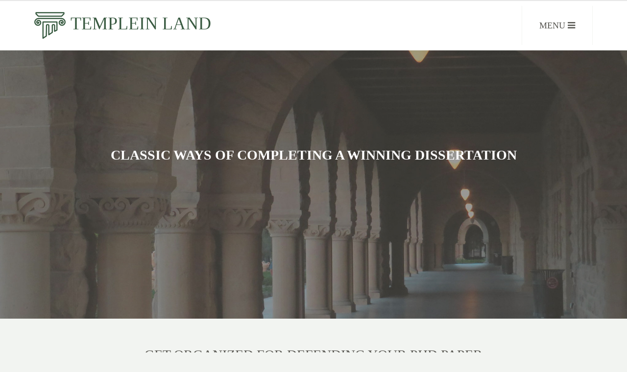

--- FILE ---
content_type: text/html; charset=UTF-8
request_url: https://www.templeinland.com/
body_size: 5373
content:
<!DOCTYPE html>
<html class="no-js">
    <head>
        <meta charset="utf-8">
        <meta http-equiv="X-UA-Compatible" content="IE=edge,chrome=1">
        <title>Dissertation Writing Recommendations From The Best Experts</title> 
        <link rel="canonical" href="https://www.templeinland.com/" />
        <meta name="viewport" content="width=device-width">
        <link rel="icon" type="image/png" href="https://www.templeinland.com/theme/temple/content/monuments.png">

        <link rel="stylesheet" href="https://www.templeinland.com/theme/temple/css/bootstrap.min.css">
        <link rel="stylesheet" href="https://www.templeinland.com/theme/temple/css/font-awesome.min.css">
        <link rel="stylesheet" href="https://www.templeinland.com/theme/temple/css/typicons.css">
        <link rel="stylesheet" href="https://www.templeinland.com/theme/temple/css/flexslider.css">
        <link rel="stylesheet" href="https://www.templeinland.com/theme/temple/css/jquery.selectBoxIt.css">
        <link rel="stylesheet" href="https://www.templeinland.com/theme/temple/css/jquery.fancybox.css">
        <link rel="stylesheet" href="https://www.templeinland.com/theme/temple/css/main.css">
        <script src="https://www.templeinland.com/theme/temple/js/vendor/modernizr-2.6.2-respond-1.1.0.min.js"></script>
    </head>
    <body>
        <header class="navbar navbar-default hidden-menu hidden-menu-up">
            <div class="container">
                <div class="row">
                    <div class="navbar-header col-sm-3">
                        <button type="button" class="navbar-toggle" data-toggle="collapse" data-target=".navbar-collapse">
                            <span class="menu-title">Menu</span>
                            <i class="fa fa-bars"></i>
                        </button>
                        <ul class="social-icons nav navbar-nav">
                            <li><a><i class="fa fa-facebook"></i></a></li>
                            <li><a><i class="fa fa-twitter"></i></a></li>
                            <li><a><i class="fa fa-google-plus"></i></a></li>
                            <li><a><i class="fa fa-pinterest"></i></a></li>
                        </ul>
                    </div>
                    <div class="col-sm-9">
                        <div class="navbar-collapse collapse">
                            <ul class="nav navbar-nav navbar-right">
                                <li class="dropdown">
                                    <a href="/" id="navbarDrop2" class="dropdown-toggle" data-toggle="dropdown">Home</a>
                                    
                                </li>
                                <li class="dropdown">
                                    <a href="" id="navbarDrop1" class="dropdown-toggle" data-toggle="dropdown">Ideas</a>
                                      <ul class="dropdown-menu" role="menu" aria-labelledby="navbarDrop1">
										<li><a href="/expert-dissertation-writers-views-on-correct-formatting/">Formatting PhD dissertation</a></li>
										<li><a href="/creating-an-impressive-dissertation-title-the-right-approach/">Choosing dissertation title</a></li>
										<li><a href="/how-to-be-a-successful-student">Being a successful student</a></li>
										<li><a href="/how-to-compose-a-coursework">Approach coursework writing</a></li>
                                    </ul>         
                                </li>


                                <li class="dropdown">
                                    <a href="" id="navbarDrop2" class="dropdown-toggle" data-toggle="dropdown">Help</a>
                                      <ul class="dropdown-menu" role="menu" aria-labelledby="navbarDrop2">
										<li><a href="/tips-on-hiring-online-dissertation-writing-services/">Dissertation services</a></li>
										<li><a href="/five-tips-on-finding-the-best-dissertation-writing-services/">Getting assistance</a></li>
                                    </ul>         
                                </li>

								<li class="dropdown">
                                    <a href="" id="navbarDrop4" class="dropdown-toggle" data-toggle="dropdown">Advice</a>
                                    <ul class="dropdown-menu" role="menu" aria-labelledby="navbarDrop4">
										<li><a href="/expert-tips-on-how-to-write-your-dissertation-conclusion/">Writing a conclusion</a></li>
										<li><a href="/phd-dissertation-writing-service-tips-on-choosing-a-topic/">Choosing a topic</a></li>
										<li><a href="/top-topics-in-medicine-from-dissertation-writing-services/">Topics in medicine</a></li>
                                    </ul>
                                </li>
    
                                <li><a href="/about/">About</a></li>
                                <li><a href="/contact/">Contact</a></li>
                            </ul>
                        </div>
                    </div>
                </div>
            </div>
        </header>
        <header class="main-header hidden-xs">
            <div class="container">
                <div class="row">
                    <div class="col-sm-5">
                        <div class="logo">
                            <figure>
                                <a href="/"><img src='https://www.templeinland.com/theme/temple/content/monuments.png' style="margin-right: 10px;">templein land</a>
                            </figure>
                        </div>
                    </div>
                    <div class="col-sm-7 text-right">
                        
                        <a href="#" class="menu-button">Menu <i class="fa fa-bars"></i></a>
                    </div>
                </div>
            </div>
        </header>
        <header class="mobile-logo visible-xs">
            <div class="container">
                <div class="row">
                    <div class="col-xs-10 col-xs-offset-1">
                        <div class="logo">
                            <figure>
                                <a><img src="https://www.templeinland.com/theme/temple/content/logo.png" alt="Logo"/></a>
                            </figure>
                        </div>
                        <div class="mobile-search">
                            <form action="#">
                                <div class="input-group">
                                    <input type="text" class="form-control" name="s" placeholder="Search something interesting">
                                    <span class="input-group-addon"><button type="submit"><i class="fa fa-search"></i></button></span>
                                </div>
                            </form>
                        </div>
                    </div>
                </div>
            </div>
        </header>
<!-- end of header --><!-- Home -->
        <section class="page-title page-title-background" style="background-image: url('https://www.templeinland.com/theme/temple/content/title-background.jpg')">
            <div class="container">
                <div class="row">
                    <div class="col-sm-12">
                        <div class="title-wrapper">
                            <h1>Classic Ways Of Completing A Winning Dissertation </h1>
                            <h4></h4>
                        </div>
                    </div>
                </div>
            </div>
        </section>
	
	        <section class="dividers">
            <div class="container">
                <div class="row">
                    <div class="col-sm-12">
                        <h3>
                        GET ORGANIZED FOR DEFENDING YOUR PHD PAPER
                        </h3>
                        <ul class="nav nav-list">
                            <li class="text">
                                <div class="row">
                                    <div class="col-sm-12">
                                 
                                    </div>
                               </div>
                            </li>
                            <li class="divider triple">
                                <hr/>
                                <div class="divider-text">professional assistance on a topic</div>
                            </li>
                            
                            
                            
                        </ul>
                    </div>
                </div>
            </div>
        </section>
		
        <section class="toggles">
            <div class="container">
                <div class="row">
                    <div class="col-sm-12">
                        <div class="row">
                            <div class="col-sm-6">
                               
                                <div class="panel-group" id="accordion">
                                    <div class="panel panel-default">
                                        <div class="panel-heading">
                                            <h4 class="panel-title">
                                                <a data-toggle="collapse" data-parent="#accordion" href="#no-accordion-1">
                                                    <div class="toggle-icon">
                                                        <i class="fa fa-angle-right"></i>
                                                    </div>
                                                    <div class="text">
An Overview of Basic Parts of a Dissertation
                                                    </div>
                                                </a>
                                            </h4>
                                        </div>
                                        <div id="no-accordion-1" class="panel-collapse collapse in">
                                            <div class="panel-body">
                                             When writing a dissertation, you need to meet a range of requirements. Proper organization is among the commonest conventions that should be strictly followed, so make sure that your paper consists of the right structural components. The following explanations will help you understand how to organize your project and what information to include in the basic parts of your work. If you can't understand, you can visit <a href="https://proessaywriting.co.uk/writer" target="_blank">pro essay writers UK</a> to know more.
                                            </div>
                                        </div>
                                    </div>
                                    <div class="panel panel-default">
                                        <div class="panel-heading">
                                            <h4 class="panel-title">
                                                <a class="collapsed" data-toggle="collapse" data-parent="#accordion" href="#no-accordion-2">
                                                    <div class="toggle-icon">
                                                        <i class="fa fa-angle-right"></i>
                                                    </div>
                                                    <div class="text">
Front Matter of Your Dissertation
                                                    </div>
                                                </a>
                                            </h4>
                                        </div>
                                        <div id="no-accordion-2" class="panel-collapse collapse">
                                            <div class="panel-body">
                                            <p>The front matter covers the opening sections of your paper. This is where everyone can learn what the work is about. </p>
<ul><li>Title page.</li>
<p>Present the title of your paper and provide institutional affiliations on the page.</p>
 <li>Table of contents.</li>
<p>List the names and the beginning page numbers of all the chapters of your paper.</p>
<li>Acknowledgements.</li>
<p>Say thank you to everyone who contributed to conducting research and creating this piece of writing.</p>
<li>Abstract.</li>
<p>Summarize your study in no more than 250 words. It should give a clear overview of the content of your work and prompt to potential readers if this is what they need.
</p>
                                            </div>
                                        </div>
                                    </div>
                                    <div class="panel panel-default">
                                        <div class="panel-heading">
                                            <h4 class="panel-title">
                                                <a class="collapsed" data-toggle="collapse" data-parent="#accordion" href="#no-accordion-3">
                                                    <div class="toggle-icon">
                                                        <i class="fa fa-angle-right"></i>
                                                    </div>
                                                    <div class="text">
Back Matter of Your Dissertation
                                                    </div>
                                                </a>
                                            </h4>
                                        </div>
                                        <div id="no-accordion-3" class="panel-collapse collapse">
                                            <div class="panel-body">
                                             <p>The back matter of any doctoral paper usually consists of the following basic parts:</p>
<ul><li>Appendix.</li>
<p>The materials in appendix don’t influence the final outcome of the study, but they can be used by those who want to repeat the experiment. Your appendices can include not only statistic calculations but also detailed instructions on how to accomplish intricate technical tasks. Video and audio materials can be attached here as well.</p>
<li>References.</li>
<p>A list of references is a necessary part of any academic paper, so make sure that arrange it properly.
</p>


                                            </div>
                                        </div>
                                    </div>
                                </div>
                            </div>
                            <div class="col-sm-6">
                               
                                <div class="panel-group">
                                    <div class="panel panel-default">
                                        <div class="panel-heading">
                                            <h4 class="panel-title">
                                                <a class="accordion-collapse" data-toggle="collapse" href="#accordion-1">
                                                    <div class="toggle-icon">
                                                        <i class="fa fa-angle-right"></i>
                                                    </div>
                                                    <div class="text">

                              Body Matter of Your Dissertation
                                                    </div>
                                                </a>
                                            </h4>
                                        </div>
                                        <div id="accordion-1" class="panel-collapse collapse in">
                                            <div class="panel-body">
         
<p>The body matter comprises the main chapters of your paper and is the most substantial and informative part of the work.</p>
<h4>Introduction</h4>
<p>To create a strong introduction, do the following:</p>
<ul><li>Articulate your aims and objectives;</li>
<li>Give the context of the study;</li>
<li>Provide your reasons for this particular title wording;</li>
<li>Share your hypotheses or pose your research questions;</li>
<li>Briefly outline the structure of your paper.</li></ul>
 

                                            </div>
                                        </div>
                                    </div>
                                    <div class="panel panel-default">
                                        <div class="panel-heading">
                                            <h4 class="panel-title">
                                                <a class="accordion-collapse" data-toggle="collapse" href="#accordion-2">
                                                    <div class="toggle-icon">
                                                        <i class="fa fa-angle-right"></i>
                                                    </div>
                                                    <div class="text">
        Methods
                                                    </div>
                                                </a>
                                            </h4>
                                        </div>
                                        <div id="accordion-2" class="panel-collapse collapse in">
                                            <div class="panel-body">
               
<p>Explain how you are going to achieve your goals in this chapter. Depending on your area of study, you may focus either on qualitative or quantitative methods.</p>
<ul><li>Share your preliminary strategic ideas and explain why you choose this research paradigm in particular;</li>
<li>Refer to the context and inform of the possible constraints you are likely to face when conducting research;</li>
<li>Justify your choice of a research strategy;</li>
<li>Discuss the research design or get an extra <a href="https://assignmentgeek.com/">assignment help</a> online.</li></ul>
                                            </div>
                                        </div>
                                    </div>
                                </div>
                            </div>
                        </div>
                    </div>
                </div>
            </div>
        </section>
        <section class="tabs">
            <div class="container">
                <div class="row">
                    <div class="col-sm-12">
                        <h3>Body Matter of Your Dissertation</h3>
                        </div>
                        <div class="tabs-top">
                            <div class="tab-content">
                                <div class="tab-pane active" id="top-tab1">
                                    <figure>
                                        <img src="https://www.templeinland.com/theme/temple/content/tab-image.jpg" alt="" />
                                    </figure>
                     <h4>Literature review</h4>
                                    <div class="tab-text">
                                  <p>
<p>Provide information on the previous study in the field. You should do it in a comprehensive though concise manner since it’s impossible to cover all the theories on the topic. Pick only relevant ideas and hint at some gaps in the knowledge of the subject. This chapter says nothing about your work, but it can efficiently be used to warm up other researchers and tempt them into reading about your findings in the area.
</p>


                                    </div>
                                </div>
                                <div class="tab-pane" id="top-tab2">
                                    <figure>
                                        <img src="https://www.templeinland.com/theme/temple/content/tab1.jpg" alt="" />
                                    </figure>
                                    <h4>
                                           Findings and discussion.
                                    </h4>
                                    <div class="tab-text">
                                 
Check the assignment details to see if your findings and discussion should be arranged in separate chapters. If not, present the information on each of them as a whole. 
Whatever the requirements are, findings should be provided first. Organize statistical information in charts or tables. However, if there are too many numerical data, share only final results in the findings chapter and transfer preliminary calculations and intermediate numbers into the appendix section. 
The discussion itself is the essence of your paper. You aren’t allowed to present any new data here, but you should refer to your findings and interpret them. This is where you can speak in your own voice and explain the topic the way you understand it.
            <p><b>Conclusion.</b>
Be brief and concise in your conclusion. Restate your research questions or answer them once again.</p>
                                    </div>
                                </div>
                                <div class="tab-pane" id="top-tab3">
                                    <figure>
                                        <img src="https://www.templeinland.com/theme/temple/content/tab2.jpg" alt="" />
                                    </figure>
                                    <h4>
                            Additional Help
                                    </h4>
                                    <div class="tab-text">
                                 
<ul>
										<li><a href="https://www.thesishelpers.com/phd-dissertation">PhD dissertation</a></li>

</ul>

                                    </div>
                                </div>
                            </div>
                        </div>
                        
                    </div>
                </div>
            </div>
        </section>

        
        <section class="testimonial">
            <div class="container">
                <div class="row">
                    <div class="col-sm-12">
                        <div class="testimonial-slider">
                            <ul class="slides">
                     
                         
                            <li>
                                <h3> Proper quoting is a must!
</h3>
                                <div class="testimonial-content">
 You will also have to explain the quote to your audience and then go one step further and explain how that piece of evidence relates or proves the topic. So, you have to tell them what it means and why it is important. This should be done for each point that you make and every time you quote a source. Don’t let the quote speak for itself.                               

                                </div>
                             
                            </li>
                        </ul>
                        </div>
                    </div>
                </div>
            </div>
        </section>
        
        <section class="showcase" style="background: url('https://www.templeinland.com/theme/temple/content/showcase-background.jpg') bottom; background-size: cover;">
            <div class="container">
                <div class="row">
                    <div class="col-sm-10 col-sm-offset-1">
                        <div class="text"> 
Take your dissertation to the next level 
<br>

</div>
 
                    </div>
                </div>
            </div>
        </section>
<!-- end of home --><!-- Footer -->
        <footer class="main-footer">
            <div class="footer-newsletter">
                <div class="container">
                    <div class="row">
                        <div class="col-sm-8 left">
                            <h2>Subscribe to our <strong>newsletter</strong></h2>
                            <p>Receive periodic articles, updates, freebies <br/> and premium items; every month.</p>
                        </div>
                        <div class="col-sm-4 right">
                            <form action="#">
                                <div class="input-group">
                                    <input type="email" class="form-control" name="newsletter-email" placeholder="Your Email:">
                                <span class="input-group-btn">
                                  <button class="btn btn-default" type="submit"><i class="fa fa-check"></i></button>
                                </span>
                                </div>
                            </form>
                        </div>
                    </div>
                </div>
            </div>
           
            <div class="footer-widgets">
                <div class="container">
                    <div class="row">
                        <div class="col-sm-3">
                            <div class="footer-widget">
                                <div class="copyright">© 2022 TempleInLand <br /></div>
                                <div class="motto">Easy advice for perfect writing.</div>
                                <address>
                                    PO Box 21177 <br/>
                                    Little Lonsdale St, Melbourne <br/>
                                    Victoria 8011 Australia
                                </address>
                            </div>
                        </div>
                        <div class="col-sm-3">
                            <div class="footer-widget">
                                <h2>Popular Posts</h2>
                                <ul class="popular-post">
                                    <li>
                                        <div class="text">
                                            <a href="/dissertation-help-online-on-how-to-prepare-for-defense/">Dissertation defense</a>
                                        </div>
                                    </li>
                                    <li>
                                        
                                        <div class="text">
                                            <a href="/expert-dissertation-help-on-crafting-a-strong-introduction/">Introduction writing</a>
                                        </div>
                                    </li>

                                </ul>
                            </div>
                        </div>








                    <div class="col-sm-3">
                            <div class="footer-widget">

                                <ul class="popular-post">
                                    <li>

                                    </li>

                                </ul>
                            </div>
                        </div>


                        </div>
                    </div>
                </div>
            </div>
        </footer>
        <div class="go-top">
            <i class="fa fa-angle-up"></i>
        </div>
        <script src="https://www.templeinland.com/theme/temple/js/vendor/jquery-1.10.1.min.js"></script>
        <script src="https://ajax.googleapis.com/ajax/libs/jqueryui/1.9.2/jquery-ui.min.js"></script>
        <script src="https://www.templeinland.com/theme/temple/js/vendor/bootstrap.min.js"></script>
        <script src="https://www.templeinland.com/theme/temple/js/vendor/jquery.isotope.min.js"></script>
        <script src="https://www.templeinland.com/theme/temple/js/vendor/jquery.isotope.perfectmasonry.js"></script>
        <script src="https://www.templeinland.com/theme/temple/js/vendor/jquery.raty.min.js"></script>
        <script src="https://www.templeinland.com/theme/temple/js/vendor/jquery.flexslider.js"></script>
        <script src="https://www.templeinland.com/theme/temple/js/vendor/jquery.mousewheel.js"></script>
        <script src="https://www.templeinland.com/theme/temple/js/vendor/jquery.mCustomScrollbar.js"></script>
        <script src="https://www.templeinland.com/theme/temple/js/vendor/jquery.hoverdir.js"></script>
        <script src="https://www.templeinland.com/theme/temple/js/vendor/jquery.selectBoxIt.min.js"></script>
        <script src="https://www.templeinland.com/theme/temple/js/vendor/jquery.fancybox.pack.js"></script>
        <script src="https://www.templeinland.com/theme/temple/js/main.js"></script>
        <script src="https://www.templeinland.com/theme/temple/js/site-banner.js"></script>
    <script defer src="https://static.cloudflareinsights.com/beacon.min.js/vcd15cbe7772f49c399c6a5babf22c1241717689176015" integrity="sha512-ZpsOmlRQV6y907TI0dKBHq9Md29nnaEIPlkf84rnaERnq6zvWvPUqr2ft8M1aS28oN72PdrCzSjY4U6VaAw1EQ==" data-cf-beacon='{"version":"2024.11.0","token":"579b0a47a68f476aa18e40faebd28464","r":1,"server_timing":{"name":{"cfCacheStatus":true,"cfEdge":true,"cfExtPri":true,"cfL4":true,"cfOrigin":true,"cfSpeedBrain":true},"location_startswith":null}}' crossorigin="anonymous"></script>
</body>
</html>


--- FILE ---
content_type: text/css
request_url: https://www.templeinland.com/theme/temple/css/typicons.css
body_size: 2863
content:
@font-face {
  font-family: 'typicons';
  src: url("../fonts/typicons.eot");
  src: url("../fonts/typiconsd41d.eot?#iefix") format('embedded-opentype'),
       url("../fonts/typicons.woff") format('woff'),
       url("../fonts/typicons.ttf") format('truetype'),
       url("../fonts/typicons.svg#typicons") format('svg');
  font-weight: normal;
  font-style: normal;
}

.typcn {
  line-height: 1;
  width: 1em;
  height: 1em;
}

.typcn:before {
  font-family: 'typicons';
  font-style: normal;
  font-weight: normal;
  speak: none;
  display: inline-block;
  width: 1em;
  height: 1em;
  font-size: 1em;
  text-align: center;
  -webkit-font-smoothing: antialiased;
  font-smoothing: antialiased;
  text-rendering: optimizeLegibility;
}

.typcn-adjust-brightness::before { content: '\e000'; } /* '' */
.typcn-adjust-contrast::before { content: '\e001'; } /* '' */
.typcn-anchor-outline::before { content: '\e002'; } /* '' */
.typcn-anchor::before { content: '\e003'; } /* '' */
.typcn-archive::before { content: '\e004'; } /* '' */
.typcn-arrow-back-outline::before { content: '\e005'; } /* '' */
.typcn-arrow-back::before { content: '\e006'; } /* '' */
.typcn-arrow-down-outline::before { content: '\e007'; } /* '' */
.typcn-arrow-down-thick::before { content: '\e008'; } /* '' */
.typcn-arrow-down::before { content: '\e009'; } /* '' */
.typcn-arrow-forward-outline::before { content: '\e00a'; } /* '' */
.typcn-arrow-forward::before { content: '\e00b'; } /* '' */
.typcn-arrow-left-outline::before { content: '\e00c'; } /* '' */
.typcn-arrow-left-thick::before { content: '\e00d'; } /* '' */
.typcn-arrow-left::before { content: '\e00e'; } /* '' */
.typcn-arrow-loop-outline::before { content: '\e00f'; } /* '' */
.typcn-arrow-loop::before { content: '\e010'; } /* '' */
.typcn-arrow-maximise-outline::before { content: '\e011'; } /* '' */
.typcn-arrow-maximise::before { content: '\e012'; } /* '' */
.typcn-arrow-minimise-outline::before { content: '\e013'; } /* '' */
.typcn-arrow-minimise::before { content: '\e014'; } /* '' */
.typcn-arrow-move-outline::before { content: '\e015'; } /* '' */
.typcn-arrow-move::before { content: '\e016'; } /* '' */
.typcn-arrow-repeat-outline::before { content: '\e017'; } /* '' */
.typcn-arrow-repeat::before { content: '\e018'; } /* '' */
.typcn-arrow-right-outline::before { content: '\e019'; } /* '' */
.typcn-arrow-right-thick::before { content: '\e01a'; } /* '' */
.typcn-arrow-right::before { content: '\e01b'; } /* '' */
.typcn-arrow-shuffle::before { content: '\e01c'; } /* '' */
.typcn-arrow-sync-outline::before { content: '\e01d'; } /* '' */
.typcn-arrow-sync::before { content: '\e01e'; } /* '' */
.typcn-arrow-up-outline::before { content: '\e01f'; } /* '' */
.typcn-arrow-up-thick::before { content: '\e020'; } /* '' */
.typcn-arrow-up::before { content: '\e021'; } /* '' */
.typcn-at::before { content: '\e022'; } /* '' */
.typcn-attachment-outline::before { content: '\e023'; } /* '' */
.typcn-attachment::before { content: '\e024'; } /* '' */
.typcn-backspace-outline::before { content: '\e025'; } /* '' */
.typcn-backspace::before { content: '\e026'; } /* '' */
.typcn-battery-charge::before { content: '\e027'; } /* '' */
.typcn-battery-full::before { content: '\e028'; } /* '' */
.typcn-battery-high::before { content: '\e029'; } /* '' */
.typcn-battery-low::before { content: '\e02a'; } /* '' */
.typcn-battery-mid::before { content: '\e02b'; } /* '' */
.typcn-beaker::before { content: '\e02c'; } /* '' */
.typcn-beer::before { content: '\e02d'; } /* '' */
.typcn-bell::before { content: '\e02e'; } /* '' */
.typcn-book::before { content: '\e02f'; } /* '' */
.typcn-bookmark::before { content: '\e030'; } /* '' */
.typcn-briefcase::before { content: '\e031'; } /* '' */
.typcn-brush::before { content: '\e032'; } /* '' */
.typcn-business-card::before { content: '\e033'; } /* '' */
.typcn-calculator::before { content: '\e034'; } /* '' */
.typcn-calender-outline::before { content: '\e035'; } /* '' */
.typcn-calender::before { content: '\e036'; } /* '' */
.typcn-camera-outline::before { content: '\e037'; } /* '' */
.typcn-camera::before { content: '\e038'; } /* '' */
.typcn-cancel-outline::before { content: '\e039'; } /* '' */
.typcn-cancel::before { content: '\e03a'; } /* '' */
.typcn-chart-area-outline::before { content: '\e03b'; } /* '' */
.typcn-chart-area::before { content: '\e03c'; } /* '' */
.typcn-chart-bar-outline::before { content: '\e03d'; } /* '' */
.typcn-chart-bar::before { content: '\e03e'; } /* '' */
.typcn-chart-line-outline::before { content: '\e03f'; } /* '' */
.typcn-chart-line::before { content: '\e040'; } /* '' */
.typcn-chart-pie-outline::before { content: '\e041'; } /* '' */
.typcn-chart-pie::before { content: '\e042'; } /* '' */
.typcn-chevron-left-outline::before { content: '\e043'; } /* '' */
.typcn-chevron-left::before { content: '\e044'; } /* '' */
.typcn-chevron-right-outline::before { content: '\e045'; } /* '' */
.typcn-chevron-right::before { content: '\e046'; } /* '' */
.typcn-clipboard::before { content: '\e047'; } /* '' */
.typcn-cloud-storage::before { content: '\e048'; } /* '' */
.typcn-code-outline::before { content: '\e049'; } /* '' */
.typcn-code::before { content: '\e04a'; } /* '' */
.typcn-coffee::before { content: '\e04b'; } /* '' */
.typcn-cog-outline::before { content: '\e04c'; } /* '' */
.typcn-cog::before { content: '\e04d'; } /* '' */
.typcn-compass::before { content: '\e04e'; } /* '' */
.typcn-contacts::before { content: '\e04f'; } /* '' */
.typcn-credit-card::before { content: '\e050'; } /* '' */
.typcn-cross::before { content: '\e051'; } /* '' */
.typcn-database::before { content: '\e052'; } /* '' */
.typcn-delete-outline::before { content: '\e053'; } /* '' */
.typcn-delete::before { content: '\e054'; } /* '' */
.typcn-device-desktop::before { content: '\e055'; } /* '' */
.typcn-device-laptop::before { content: '\e056'; } /* '' */
.typcn-device-phone::before { content: '\e057'; } /* '' */
.typcn-device-tablet::before { content: '\e058'; } /* '' */
.typcn-directions::before { content: '\e059'; } /* '' */
.typcn-divide-outline::before { content: '\e05a'; } /* '' */
.typcn-divide::before { content: '\e05b'; } /* '' */
.typcn-document-add::before { content: '\e05c'; } /* '' */
.typcn-document-delete::before { content: '\e05d'; } /* '' */
.typcn-document-text::before { content: '\e05e'; } /* '' */
.typcn-document::before { content: '\e05f'; } /* '' */
.typcn-download-outline::before { content: '\e060'; } /* '' */
.typcn-download::before { content: '\e061'; } /* '' */
.typcn-edit::before { content: '\e062'; } /* '' */
.typcn-eject-outline::before { content: '\e063'; } /* '' */
.typcn-eject::before { content: '\e064'; } /* '' */
.typcn-equals-outline::before { content: '\e065'; } /* '' */
.typcn-equals::before { content: '\e066'; } /* '' */
.typcn-export-outline::before { content: '\e067'; } /* '' */
.typcn-export::before { content: '\e068'; } /* '' */
.typcn-eye-outline::before { content: '\e069'; } /* '' */
.typcn-eye::before { content: '\e06a'; } /* '' */
.typcn-feather::before { content: '\e06b'; } /* '' */
.typcn-film::before { content: '\e06c'; } /* '' */
.typcn-flag-outline::before { content: '\e06d'; } /* '' */
.typcn-flag::before { content: '\e06e'; } /* '' */
.typcn-flash-outline::before { content: '\e06f'; } /* '' */
.typcn-flash::before { content: '\e070'; } /* '' */
.typcn-flow-children::before { content: '\e071'; } /* '' */
.typcn-flow-merge::before { content: '\e072'; } /* '' */
.typcn-flow-parallel::before { content: '\e073'; } /* '' */
.typcn-flow-switch::before { content: '\e074'; } /* '' */
.typcn-folder-add::before { content: '\e075'; } /* '' */
.typcn-folder-delete::before { content: '\e076'; } /* '' */
.typcn-folder::before { content: '\e077'; } /* '' */
.typcn-gift::before { content: '\e078'; } /* '' */
.typcn-globe-outline::before { content: '\e079'; } /* '' */
.typcn-globe::before { content: '\e07a'; } /* '' */
.typcn-group-outline::before { content: '\e07b'; } /* '' */
.typcn-group::before { content: '\e07c'; } /* '' */
.typcn-headphones::before { content: '\e07d'; } /* '' */
.typcn-heart-outline::before { content: '\e07e'; } /* '' */
.typcn-heart::before { content: '\e07f'; } /* '' */
.typcn-home-outline::before { content: '\e080'; } /* '' */
.typcn-home::before { content: '\e081'; } /* '' */
.typcn-image-outline::before { content: '\e082'; } /* '' */
.typcn-image::before { content: '\e083'; } /* '' */
.typcn-infinity-outline::before { content: '\e084'; } /* '' */
.typcn-infinity::before { content: '\e085'; } /* '' */
.typcn-info-large-outline::before { content: '\e086'; } /* '' */
.typcn-info-large::before { content: '\e087'; } /* '' */
.typcn-info-outline::before { content: '\e088'; } /* '' */
.typcn-info::before { content: '\e089'; } /* '' */
.typcn-input-checked-outline::before { content: '\e08a'; } /* '' */
.typcn-input-checked::before { content: '\e08b'; } /* '' */
.typcn-key-outline::before { content: '\e08c'; } /* '' */
.typcn-key::before { content: '\e08d'; } /* '' */
.typcn-leaf::before { content: '\e08e'; } /* '' */
.typcn-lightbulb::before { content: '\e08f'; } /* '' */
.typcn-link-outline::before { content: '\e090'; } /* '' */
.typcn-link::before { content: '\e091'; } /* '' */
.typcn-location-arrow-outline::before { content: '\e092'; } /* '' */
.typcn-location-arrow::before { content: '\e093'; } /* '' */
.typcn-location-outline::before { content: '\e094'; } /* '' */
.typcn-location::before { content: '\e095'; } /* '' */
.typcn-lock-closed-outline::before { content: '\e096'; } /* '' */
.typcn-lock-closed::before { content: '\e097'; } /* '' */
.typcn-lock-open-outline::before { content: '\e098'; } /* '' */
.typcn-lock-open::before { content: '\e099'; } /* '' */
.typcn-mail::before { content: '\e09a'; } /* '' */
.typcn-map::before { content: '\e09b'; } /* '' */
.typcn-media-eject-outline::before { content: '\e09c'; } /* '' */
.typcn-media-eject::before { content: '\e09d'; } /* '' */
.typcn-media-fast-forward-outline::before { content: '\e09e'; } /* '' */
.typcn-media-fast-forward::before { content: '\e09f'; } /* '' */
.typcn-media-pause-outline::before { content: '\e0a0'; } /* '' */
.typcn-media-pause::before { content: '\e0a1'; } /* '' */
.typcn-media-play-outline::before { content: '\e0a2'; } /* '' */
.typcn-media-play::before { content: '\e0a3'; } /* '' */
.typcn-media-record-outline::before { content: '\e0a4'; } /* '' */
.typcn-media-record::before { content: '\e0a5'; } /* '' */
.typcn-media-rewind-outline::before { content: '\e0a6'; } /* '' */
.typcn-media-rewind::before { content: '\e0a7'; } /* '' */
.typcn-media-stop-outline::before { content: '\e0a8'; } /* '' */
.typcn-media-stop::before { content: '\e0a9'; } /* '' */
.typcn-message-typing::before { content: '\e0aa'; } /* '' */
.typcn-message::before { content: '\e0ab'; } /* '' */
.typcn-messages::before { content: '\e0ac'; } /* '' */
.typcn-microphone-outline::before { content: '\e0ad'; } /* '' */
.typcn-microphone::before { content: '\e0ae'; } /* '' */
.typcn-minus-outline::before { content: '\e0af'; } /* '' */
.typcn-minus::before { content: '\e0b0'; } /* '' */
.typcn-news::before { content: '\e0b1'; } /* '' */
.typcn-notes-outline::before { content: '\e0b2'; } /* '' */
.typcn-notes::before { content: '\e0b3'; } /* '' */
.typcn-pen::before { content: '\e0b4'; } /* '' */
.typcn-pencil::before { content: '\e0b5'; } /* '' */
.typcn-phone-outline::before { content: '\e0b6'; } /* '' */
.typcn-phone::before { content: '\e0b7'; } /* '' */
.typcn-pi-outline::before { content: '\e0b8'; } /* '' */
.typcn-pi::before { content: '\e0b9'; } /* '' */
.typcn-pin-outline::before { content: '\e0ba'; } /* '' */
.typcn-pin::before { content: '\e0bb'; } /* '' */
.typcn-pipette::before { content: '\e0bc'; } /* '' */
.typcn-plane-outline::before { content: '\e0bd'; } /* '' */
.typcn-plane::before { content: '\e0be'; } /* '' */
.typcn-plug::before { content: '\e0bf'; } /* '' */
.typcn-plus-outline::before { content: '\e0c0'; } /* '' */
.typcn-plus::before { content: '\e0c1'; } /* '' */
.typcn-point-of-interest-outline::before { content: '\e0c2'; } /* '' */
.typcn-point-of-interest::before { content: '\e0c3'; } /* '' */
.typcn-power-outline::before { content: '\e0c4'; } /* '' */
.typcn-power::before { content: '\e0c5'; } /* '' */
.typcn-printer::before { content: '\e0c6'; } /* '' */
.typcn-puzzle-outline::before { content: '\e0c7'; } /* '' */
.typcn-puzzle::before { content: '\e0c8'; } /* '' */
.typcn-radar-outline::before { content: '\e0c9'; } /* '' */
.typcn-radar::before { content: '\e0ca'; } /* '' */
.typcn-refresh-outline::before { content: '\e0cb'; } /* '' */
.typcn-refresh::before { content: '\e0cc'; } /* '' */
.typcn-rss-outline::before { content: '\e0cd'; } /* '' */
.typcn-rss::before { content: '\e0ce'; } /* '' */
.typcn-scissors-outline::before { content: '\e0cf'; } /* '' */
.typcn-scissors::before { content: '\e0d0'; } /* '' */
.typcn-shopping-bag::before { content: '\e0d1'; } /* '' */
.typcn-shopping-cart::before { content: '\e0d2'; } /* '' */
.typcn-social-at-circular::before { content: '\e0d3'; } /* '' */
.typcn-social-dribbble-circular::before { content: '\e0d4'; } /* '' */
.typcn-social-dribbble::before { content: '\e0d5'; } /* '' */
.typcn-social-facebook-circular::before { content: '\e0d6'; } /* '' */
.typcn-social-facebook::before { content: '\e0d7'; } /* '' */
.typcn-social-flickr-circular::before { content: '\e0d8'; } /* '' */
.typcn-social-flickr::before { content: '\e0d9'; } /* '' */
.typcn-social-github-circular::before { content: '\e0da'; } /* '' */
.typcn-social-github::before { content: '\e0db'; } /* '' */
.typcn-social-last-fm-circular::before { content: '\e0dc'; } /* '' */
.typcn-social-last-fm::before { content: '\e0dd'; } /* '' */
.typcn-social-linkedin-circular::before { content: '\e0de'; } /* '' */
.typcn-social-linkedin::before { content: '\e0df'; } /* '' */
.typcn-social-pinterest-circular::before { content: '\e0e0'; } /* '' */
.typcn-social-pinterest::before { content: '\e0e1'; } /* '' */
.typcn-social-skype-outline::before { content: '\e0e2'; } /* '' */
.typcn-social-skype::before { content: '\e0e3'; } /* '' */
.typcn-social-tumbler-circular::before { content: '\e0e4'; } /* '' */
.typcn-social-tumbler::before { content: '\e0e5'; } /* '' */
.typcn-social-twitter-circular::before { content: '\e0e6'; } /* '' */
.typcn-social-twitter::before { content: '\e0e7'; } /* '' */
.typcn-social-vimeo-circular::before { content: '\e0e8'; } /* '' */
.typcn-social-vimeo::before { content: '\e0e9'; } /* '' */
.typcn-sort-alphabetically-outline::before { content: '\e0ea'; } /* '' */
.typcn-sort-alphabetically::before { content: '\e0eb'; } /* '' */
.typcn-sort-numerically-outline::before { content: '\e0ec'; } /* '' */
.typcn-sort-numerically::before { content: '\e0ed'; } /* '' */
.typcn-spanner-outline::before { content: '\e0ee'; } /* '' */
.typcn-spanner::before { content: '\e0ef'; } /* '' */
.typcn-star-outline::before { content: '\e0f0'; } /* '' */
.typcn-star::before { content: '\e0f1'; } /* '' */
.typcn-starburst-outline::before { content: '\e0f2'; } /* '' */
.typcn-starburst::before { content: '\e0f3'; } /* '' */
.typcn-stopwatch::before { content: '\e0f4'; } /* '' */
.typcn-support::before { content: '\e0f5'; } /* '' */
.typcn-tabs-outline::before { content: '\e0f6'; } /* '' */
.typcn-tag::before { content: '\e0f7'; } /* '' */
.typcn-tags::before { content: '\e0f8'; } /* '' */
.typcn-th-large-outline::before { content: '\e0f9'; } /* '' */
.typcn-th-large::before { content: '\e0fa'; } /* '' */
.typcn-th-list-outline::before { content: '\e0fb'; } /* '' */
.typcn-th-list::before { content: '\e0fc'; } /* '' */
.typcn-th-menu-outline::before { content: '\e0fd'; } /* '' */
.typcn-th-menu::before { content: '\e0fe'; } /* '' */
.typcn-th-small-outline::before { content: '\e0ff'; } /* '' */
.typcn-th-small::before { content: '\e100'; } /* '' */
.typcn-thermometer::before { content: '\e101'; } /* '' */
.typcn-thumbs-down::before { content: '\e102'; } /* '' */
.typcn-thumbs-up::before { content: '\e103'; } /* '' */
.typcn-tick-outline::before { content: '\e104'; } /* '' */
.typcn-tick::before { content: '\e105'; } /* '' */
.typcn-ticket::before { content: '\e106'; } /* '' */
.typcn-time::before { content: '\e107'; } /* '' */
.typcn-times-outline::before { content: '\e108'; } /* '' */
.typcn-times::before { content: '\e109'; } /* '' */
.typcn-trash::before { content: '\e10a'; } /* '' */
.typcn-tree::before { content: '\e10b'; } /* '' */
.typcn-upload-outline::before { content: '\e10c'; } /* '' */
.typcn-upload::before { content: '\e10d'; } /* '' */
.typcn-user-add-outline::before { content: '\e10e'; } /* '' */
.typcn-user-add::before { content: '\e10f'; } /* '' */
.typcn-user-delete-outline::before { content: '\e110'; } /* '' */
.typcn-user-delete::before { content: '\e111'; } /* '' */
.typcn-user-outline::before { content: '\e112'; } /* '' */
.typcn-user::before { content: '\e113'; } /* '' */
.typcn-video-outline::before { content: '\e114'; } /* '' */
.typcn-video::before { content: '\e115'; } /* '' */
.typcn-volume-down::before { content: '\e116'; } /* '' */
.typcn-volume-mute::before { content: '\e117'; } /* '' */
.typcn-volume-up::before { content: '\e118'; } /* '' */
.typcn-volume::before { content: '\e119'; } /* '' */
.typcn-warning-outline::before { content: '\e11a'; } /* '' */
.typcn-warning::before { content: '\e11b'; } /* '' */
.typcn-watch::before { content: '\e11c'; } /* '' */
.typcn-waves-outline::before { content: '\e11d'; } /* '' */
.typcn-waves::before { content: '\e11e'; } /* '' */
.typcn-weather-cloudy::before { content: '\e11f'; } /* '' */
.typcn-weather-downpour::before { content: '\e120'; } /* '' */
.typcn-weather-night::before { content: '\e121'; } /* '' */
.typcn-weather-partly-sunny::before { content: '\e122'; } /* '' */
.typcn-weather-shower::before { content: '\e123'; } /* '' */
.typcn-weather-snow::before { content: '\e124'; } /* '' */
.typcn-weather-stormy::before { content: '\e125'; } /* '' */
.typcn-weather-sunny::before { content: '\e126'; } /* '' */
.typcn-weather-windy-cloudy::before { content: '\e127'; } /* '' */
.typcn-weather-windy::before { content: '\e128'; } /* '' */
.typcn-wi-fi-outline::before { content: '\e129'; } /* '' */
.typcn-wi-fi::before { content: '\e12a'; } /* '' */
.typcn-wine::before { content: '\e12b'; } /* '' */
.typcn-world-outline::before { content: '\e12c'; } /* '' */
.typcn-world::before { content: '\e12d'; } /* '' */
.typcn-zoom-in-outline::before { content: '\e12e'; } /* '' */
.typcn-zoom-in::before { content: '\e12f'; } /* '' */
.typcn-zoom-out-outline::before { content: '\e130'; } /* '' */
.typcn-zoom-out::before { content: '\e131'; } /* '' */
.typcn-zoom-outline::before { content: '\e132'; } /* '' */
.typcn-zoom::before { content: '\e133'; } /* '' */

--- FILE ---
content_type: text/css
request_url: https://www.templeinland.com/theme/temple/css/main.css
body_size: 12353
content:
@import url(http://fonts.googleapis.com/css?family=Dosis:300,400,500,700|Montserrat:400,700|Open+Sans:400italic,400,300italic,300,700italic,700,600);
.set-default {
  float: left;
  width: 100%;
}
* {
  outline: none !important;
}
*:focus {
  outline: none !important;
}
a {
  text-decoration: none !important;
}
.navbar-fixed-top {
  border-bottom: none;
}
.hidden-menu {
  background-color: #585752;
  height: 86px;
  min-height: 0px;
  margin-bottom: 0;
  -webkit-border-radius: 0px;
  -webkit-background-clip: padding-box;
  -moz-border-radius: 0px;
  -moz-background-clip: padding;
  border-radius: 0px;
  background-clip: padding-box;
}
.hidden-menu.hidden-menu-up {
  height: 0px;
  overflow: hidden;
}
.navbar-default .navbar-nav > li > a {
  font-family: 'Arvo', serif;
  font-size: 16px;
  line-height: 16px;
  font-weight: bold;
  color: white;
  text-transform: uppercase;
}
.navbar-default .navbar-nav > li > a:hover {
  background-color: #395a41;
  color: white;
}
.navbar-default .navbar-nav > li > a:focus {
  background-color: #395a41;
  color: white;
}
.navbar-default .navbar-nav > .active > a {
  background-color: #395a41;
  color: white;
}
.navbar-default .navbar-nav > .active > a:hover {
  background-color: #395a41;
  color: white;
}
.navbar-default .navbar-nav > .active > a:focus {
  background-color: #395a41;
  color: white;
}
.navbar-default .navbar-nav > .open > a {
  background-color: #395a41;
  color: white;
}
.navbar-default .navbar-nav > .open > a:hover {
  background-color: #395a41;
  color: white;
}
.navbar-default .navbar-nav > .open > a:focus {
  background-color: #395a41;
  color: white;
}
.navbar-nav > li:hover > .dropdown-menu {
  display: block;
}
.navbar-nav > li:hover > a {
  background-color: #395a41;
  color: white;
}
.navbar-nav > li > .dropdown-menu {
  border-top: none;
  background-color: #395a41;
  border: none;
  padding: 12px 0;
  -webkit-border-radius: 0px;
  -webkit-background-clip: padding-box;
  -moz-border-radius: 0px;
  -moz-background-clip: padding;
  border-radius: 0px;
  background-clip: padding-box;
  -webkit-box-shadow: none;
  -moz-box-shadow: none;
  box-shadow: none;
}
.navbar-nav > li > .dropdown-menu > li:first-child {
  margin-top: 8px;
}
.navbar-nav > li > .dropdown-menu > li > a {
  font-family: 'Arvo', serif;
  font-size: 14px;
  line-height: 14px;
  font-weight: normal;
  padding-top: 10px;
  padding-bottom: 10px;
  color: white;
}
.navbar-nav > li > .dropdown-menu > li > a:hover {
  background-color: #585752;
}
.navbar-nav > li > a {
  padding: 34px 15px;
  -webkit-transition: all .4s ease-in-out;
  -moz-transition: all .4s ease-in-out;
  -o-transition: all .4s ease-in-out;
  transition: all .4s ease-in-out;
}
.social-icons.navbar-nav > li > a {
  padding: 30px 15px;
  font-size: 24px;
}
.social-icons.navbar-nav > li > a:hover {
  background: transparent;
  color: #bfaa8e;
}
.social-icons.navbar-nav > li > a:focus {
  background: transparent;
  color: #bfaa8e;
}
.main-header {
  float: left;
  width: 100%;
  background: white;
  border-bottom: solid 1px #f2f4f1;
  padding-top: 10px;
  padding-bottom: 10px;
}
.main-header .menu-button {
  color: #585752;
  font-family: 'Arvo', serif;
  font-size: 18px;
  line-height: 18px;
  font-weight: normal;
  text-transform: uppercase;
  border-left: solid 1px #f2f4f1;
  border-right: solid 1px #f2f4f1;
  padding: 31px 35px;
  text-decoration: none;
  -webkit-transition: all .4s ease-in-out;
  -moz-transition: all .4s ease-in-out;
  -o-transition: all .4s ease-in-out;
  transition: all .4s ease-in-out;
  float: right;
}
.main-header .menu-button:hover {
  background: #585752;
  color: #fff;
}
.main-header .search-wrap {
  width: 85px;
  height: 80px;
  border-right: solid 1px #f2f4f1;
  position: relative;
  float: right;
}
.main-header .search-wrap .search-input {
  position: absolute;
  width: 100%;
  height: 100%;
  right: 0;
  bottom: 3px;
  z-index: 2000;
}
.main-header .search-wrap:hover .search-input {
  width: 340px;
  background: #5a4f3f;
  border-bottom: solid 3px #5a4f3f;
}
.main-header .search-wrap:hover .input-group .form-control {
  width: 100%;
  padding: 6px 0 6px 30px;
  color: #fff;
}
.main-header .search-wrap:hover .input-group .input-group-addon button {
  color: white;
}
.main-header .search-wrap .input-group {
  float: left;
  width: 100%;
}
.main-header .search-wrap .input-group .form-control {
  width: 0;
  padding: 0;
  border: none;
  height: 80px;
  -webkit-box-shadow: none;
  -moz-box-shadow: none;
  box-shadow: none;
  font-family: 'Arvo', serif;
  font-size: 14px;
  line-height: 14px;
  font-weight: normal;
  border-bottom: solid 3px #5a4f3f;
  background: #a3695d;
  color: white;
}
.main-header .search-wrap .input-group .form-control::-webkit-input-placeholder {
  color: #fff;
}
.main-header .search-wrap .input-group .form-control:-moz-placeholder {
  color: #fff;
}
.main-header .search-wrap .input-group .form-control::-moz-placeholder {
  color: #fff;
}
.main-header .search-wrap .input-group .form-control:-ms-input-placeholder {
  color: #fff;
}
.main-header .search-wrap .input-group .form-control:focus {
  outline: none;
  -webkit-box-shadow: none;
  -moz-box-shadow: none;
  box-shadow: none;
}
.main-header .search-wrap .input-group .input-group-addon {
  background: transparent;
  font-size: 20px;
  border: none;
  color: #a3695d;
  height: 80px;
  width: 84px;
  padding: 0;
}
.main-header .search-wrap .input-group .input-group-addon button {
  background: transparent;
  border: none;
  width: 100%;
  text-align: center;
  color: #a3695d;
  padding: 0;
}
.logo {
  width: 100%;
  float: left;
  height: 80px;
}

.logo a {text-transform: uppercase; color: #395a41; font-size: 36px;}
.logo figure {
  display: table-cell;
  vertical-align: middle;
  height: 80px;
}
.logo figure a {
  float: left;
  width: 100%;
}
.logo figure a img {
  max-height: 90%;
}
body {
  font-family: 'Arvo', serif;
  font-size: 12px;
  line-height: 12px;
  font-weight: normal;
  background-color: #f2f4f1;
  -webkit-transition: padding .4s ease-in-out;
  -moz-transition: padding .4s ease-in-out;
  -o-transition: padding .4s ease-in-out;
  transition: padding .4s ease-in-out;
}
body.sticky-nav {
  padding-top: 91px;
}
body.sticky-nav.more-padding {
  padding-top: 167px;
}
body.sticky-nav .hidden-menu {
  position: fixed;
  top: 0;
  width: 100%;
  z-index: 30001;
}
body.sticky-nav .main-header {
  position: fixed;
  top: 10px;
  width: 100%;
  z-index: 30000;
}
.page-title {
  text-align: center;
  padding-top: 40px;
  padding-bottom: 30px;
  float: left;
  width: 100%;
  position: relative;
}
.page-title h1 {
  color: #585752;
  text-transform: uppercase;
  font-family: 'Arvo', serif;
  font-size: 28px;
  line-height: 28px;
  font-weight: 700;
  margin: 0;
  margin-bottom: 15px;
}
.page-title h4 {
  color: #bab9b6;
  font-family: 'Arvo', serif;
  font-size: 16px;
  line-height: 20px;
  font-weight: 400;
  margin: 0;
}
.page-title.page-title-background {
  background-size: cover;
  background-position: center center;
  height: 100%;
  display: table;
  text-align: center;
  padding-top: 200px;
  padding-bottom: 305px;
}
.page-title.page-title-background h1,
.page-title.page-title-background h4 {
  color: #ffffff;
}
.page-title .title-wrapper {
  display: table-cell;
  vertical-align: middle;
  float: left;
  width: 100%;
}
.main-container {
  float: left;
  width: 100%;
  margin-bottom: 140px;
}
.main-container > .container {
  background: #ffffff;
  -webkit-border-radius: 3px;
  -webkit-background-clip: padding-box;
  -moz-border-radius: 3px;
  -moz-background-clip: padding;
  border-radius: 3px;
  background-clip: padding-box;
}
.main-container.simple .wrapper {
  float: left;
  width: 100%;
  padding: 50px 50px 20px;
}
.main-container.simple .wrapper p {
  font-family: 'Arvo', serif;
  font-size: 16px;
  line-height: 28px;
  font-weight: 400;
  color: #919faa;
  margin: 0 0 25px;
}
.main-container.boxed {
  margin-bottom: 250px;
}
.main-container.boxed > .container {
  background: #f2f4f1;
}
.main-container.boxed .box {
  float: left;
  width: 100%;
  background: #ffffff;
  -webkit-border-radius: 3px;
  -webkit-background-clip: padding-box;
  -moz-border-radius: 3px;
  -moz-background-clip: padding;
  border-radius: 3px;
  background-clip: padding-box;
  padding: 30px;
  margin-bottom: 30px;
}
.main-container.boxed p {
  font-family: 'Arvo', serif;
  font-size: 16px;
  line-height: 28px;
  font-weight: 400;
  color: #919faa;
  float: left;
  width: 100%;
  margin-bottom: 0px;
}
.main-container.boxed .title {
  font-family: 'Arvo', serif;
  font-size: 20px;
  line-height: 30px;
  font-weight: 600;
  color: #5b7890;
  text-transform: uppercase;
}
.contact-container {
  float: left;
  width: 100%;
  padding: 70px 0 90px;
}
.contact-container h2 {
 font-family: 'Arvo', serif;
  font-size: 30px;
  line-height: 35px;
  font-weight: 400;
  margin-bottom: 30px;
  margin-top: 0;
  color: #bdc8d1;
}
.contact-container .form-control {
  font-style: italic;
 font-family: 'Arvo', serif;
  font-size: 20px;
  line-height: 24px;
  font-weight: 400;
  padding-left: 20px;
  color: #bdc8d1;
  border: solid 2px #cae3de;
  -webkit-border-radius: 0px;
  -webkit-background-clip: padding-box;
  -moz-border-radius: 0px;
  -moz-background-clip: padding;
  border-radius: 0px;
  background-clip: padding-box;
  -webkit-box-shadow: none;
  -moz-box-shadow: none;
  box-shadow: none;
}
.contact-container .form-control::-webkit-input-placeholder {
  color: #bdc8d1;
}
.contact-container .form-control:-moz-placeholder {
  color: #bdc8d1;
}
.contact-container .form-control::-moz-placeholder {
  color: #bdc8d1;
}
.contact-container .form-control:-ms-input-placeholder {
  color: #bdc8d1;
}
.contact-container input.form-control {
  height: 60px;
}
.contact-container textarea.form-control {
  resize: none;
  height: 220px;
  padding-top: 25px;
}
.contact-container .text-widget {
  margin-top: 100px;
}
.contact-container .text-widget p {
  color: #a0acb4;
}
.contact-container .btn.btn-default {
  float: right;
  background: transparent;
  -webkit-border-radius: 0px;
  -webkit-background-clip: padding-box;
  -moz-border-radius: 0px;
  -moz-background-clip: padding;
  border-radius: 0px;
  background-clip: padding-box;
  border: solid 2px #a3695d;
  color: #a3695d;
  display: inline-block;
  font-family: 'Arvo', serif;
  font-size: 18px;
  line-height: 20px;
  font-weight: 600;
  padding: 15px 25px;
}
.contact-container .btn.btn-default:hover {
  background: transparent;
  border-color: #a3695d;
  color: #a3695d;
  -webkit-opacity: 0.7;
  -moz-opacity: 0.7;
  opacity: 0.7;
}
.contact-container .btn.btn-default:focus {
  background: #1ABC9C;
  border-color: white;
  color: #fff;
  -webkit-opacity: 0.7;
  -moz-opacity: 0.7;
  opacity: 0.7;
}
.alert-success, .alert-danger {
	color: #5A6C7B;
	font-size: 14px;
	font-weight: 500;
}
.contact-success, .contact-fail {
	display: none;
}
.map-container {
  float: left;
  width: 100%;
  position: relative;
  padding-bottom: 44.25%;
  padding-top: 30px;
  height: 0;
  overflow: hidden;
  margin-bottom: 30px;
}
.map-container iframe {
  position: absolute;
  top: 0;
  left: 0;
  width: 100%;
  height: 100%;
  z-index: 200;
}
.map-container .address-info-wrap {
  -webkit-transition: all .4s ease-in-out;
  -moz-transition: all .4s ease-in-out;
  -o-transition: all .4s ease-in-out;
  transition: all .4s ease-in-out;
  position: absolute;
  left: 0;
  bottom: -500px;
  text-align: center;
  padding: 0 15px;
}
.map-container .address-info {
  padding: 40px 80px;
  z-index: 300;
  color: white;
  position: relative;
}
.map-container .address-info h3 {
  text-transform: uppercase;
  font-family: 'Arvo', serif;
  font-size: 28px;
  line-height: 28px;
  font-weight: 600;
  margin-bottom: 20px;
  z-index: 500;
  position: relative;
}
.map-container .address-info address {
  font-family: 'Arvo', serif;
  font-size: 24px;
  line-height: 24px;
  font-weight: normal;
  z-index: 500;
  position: relative;
}
.map-container .address-info .overlay {
  position: absolute;
  background: #3dc39d;
  top: 0;
  left: 0;
  z-index: 400;
  -webkit-opacity: 0.8;
  -moz-opacity: 0.8;
  opacity: 0.8;
  width: 100%;
  height: 100%;
}
.toggles {
  float: left;
  width: 100%;
  padding: 100px 0;
  background: rgba(255,255,255,0.9);
}
.toggles h3 {
  font-family: 'Arvo', serif;
  font-size: 28px;
  line-height: 28px;
  font-weight: normal;
  color: #585752;
  margin-left: 10px;
  margin-bottom: 20px;
  float: left;
  width: 91%;
}
.toggles .panel-default {
  float: left;
  width: 100%;
  border: none;
  margin-bottom: 15px;
  -webkit-border-radius: 0px;
  -webkit-background-clip: padding-box;
  -moz-border-radius: 0px;
  -moz-background-clip: padding;
  border-radius: 0px;
  background-clip: padding-box;
}
.toggles .panel-default .panel-heading {
  float: left;
  width: 100%;
  border: none;
  -webkit-border-radius: 0px;
  -webkit-background-clip: padding-box;
  -moz-border-radius: 0px;
  -moz-background-clip: padding;
  border-radius: 0px;
  background-clip: padding-box;
  padding: 0;
}
.toggles .panel-default .panel-title a {
  float: left;
  width: 100%;
  background: #72716b;
  text-decoration: none;
  color: #ffffff;
  padding: 20px 10px;
  font-family: 'Arvo', serif;
  font-size: 18px;
  line-height: 18px;
  font-weight: normal;
}
.toggles .panel-default .panel-title a.accordion-collapse {
  background: #585752;
}
.toggles .panel-default .panel-title a.accordion-collapse.collapsed {
  background: #585752;
}
.toggles .panel-default .panel-title a.accordion-collapse.collapsed:hover {
  background: #395a41;
}
.toggles .panel-default .panel-title a.collapsed {
  background: #585752;
}
.toggles .panel-default .panel-title a:hover {
  background: #395a41;
}
.toggles .panel-default .panel-title a .toggle-icon {
  float: left;
  width: 25px;
  height: 25px;
  border: solid 2px #ffffff;
  -webkit-border-radius: 50%;
  -webkit-background-clip: padding-box;
  -moz-border-radius: 50%;
  -moz-background-clip: padding;
  border-radius: 50%;
  background-clip: padding-box;
  background: transparent;
  text-align: center;
}
.toggles .panel-default .panel-title a .toggle-icon .fa-angle-right {
  color: #ffffff;
  font-size: 20px;
}
.toggles .panel-default .panel-title a .text {
  margin-left: 40px;
  padding-top: 5px;
}
.toggles .panel-default .panel-collapse {
  float: left;
  width: 100%;
  background: #ffffff;
  border: 1px #e2eaec;
  border-width: inherit;
}
.toggles .panel-default .panel-collapse .panel-body {
  border: none;
  font-family: 'Arvo', serif;
  font-size: 16px;
  line-height: 28px;
  font-weight: 400;
  color: #919faa;
  padding: 25px 30px 40px;
}
.toggles .panel-default .panel-collapse .panel-body a {
  text-decoration: none;
  color: #6f818b;
  font-weight: 600;
}
.tabs {
  float: left;
  width: 100%;
  background: #f2f4f1;
  padding: 80px 0 100px;
}
.tabs h3 {
  text-align: center;
  font-family: 'Arvo', serif;
  font-size: 28px;
  line-height: 28px;
  font-weight: normal;
  color: #585752;
  margin-bottom: 65px;
}
.tabs .nav-tabs {
  border: none;
}
.tabs .nav-tabs ul {
  border: none;
}
.tabs .nav-tabs li {
  margin-bottom: 0;
  padding: 0;
  text-align: center;
}
.tabs .nav-tabs li.active a {
  color: #ffffff;
  background: #395a41;
}
.tabs .nav-tabs li a {
  -webkit-transition: all .4s ease-in-out;
  -moz-transition: all .4s ease-in-out;
  -o-transition: all .4s ease-in-out;
  transition: all .4s ease-in-out;
  float: left;
  width: 100%;
  -webkit-border-radius: 0px;
  -webkit-background-clip: padding-box;
  -moz-border-radius: 0px;
  -moz-background-clip: padding;
  border-radius: 0px;
  background-clip: padding-box;
  border: none;
  background: #ffffff;
  margin: 0;
  padding: 20px;
 font-family: 'Arvo', serif;
  font-size: 18px;
  line-height: 18px;
  font-weight: normal;
  color: #395a41;
}
.tabs .nav-tabs li a:hover {
  color: #ffffff;
  -webkit-border-radius: 0px;
  -webkit-background-clip: padding-box;
  -moz-border-radius: 0px;
  -moz-background-clip: padding;
  border-radius: 0px;
  background-clip: padding-box;
  background: #395a41;
}
.tabs .tab-content {
  border: solid 1px #e2eaec;
  background: #ffffff;
  width: 100%;
  display: inline-block;
}
.tabs .tab-content h4 {
  font-family: 'Arvo', serif;
  font-size: 26px;
  line-height: 28px;
  font-weight: 400;
  color: #585752;
}
.tabs .tab-content .tab-text {
  font-family: 'Arvo', serif;
  font-size: 16px;
  line-height: 28px;
  font-weight: 400;
  color: #919faa;
}
.tabs .tab-content .tab-text a {
  text-decoration: none;
  color: #395a41;
  font-weight: 600;
}
.tabs .tabs-top {
  margin-bottom: 75px;
  float: left;
  width: 100%;
}
.tabs .tabs-top .nav-tabs {
  margin-left: 10px;
}
.tabs .tabs-top li a {
  border-top: solid 1px #e2eaec;
  border-right: solid 1px #e2eaec;
}
.tabs .tabs-top li a:hover {
  border-top: solid 1px #395a41;
  border-right: solid 1px #395a41;
}
.tabs .tabs-top li.active a {
  border-top: solid 1px #395a41;
  border-right: solid 1px #395a41;
  border-left: none;
  border-bottom: none;
}
.tabs .tabs-top li.active a:hover {
  border-top: solid 1px #395a41;
  border-right: solid 1px #395a41;
  border-left: none;
  border-bottom: none;
}
.tabs .tabs-top li:first-child a {
  border-left: solid 1px #e2eaec;
}
.tabs .tabs-top li:first-child a:hover {
  border-left: solid 1px #395a41;
}
.tabs .tabs-top li:first-child.active a {
  border-left: solid 1px #395a41;
}
.tabs .tabs-top li:first-child.active a:hover {
  border-left: solid 1px #395a41;
}
.tabs .tabs-top .tab-content {
  padding: 25px;
}
.tabs .tabs-top .tab-content figure {
  float: left;
  width: 40%;
}
.tabs .tabs-top .tab-content figure img {
  width: 100%;
  height: auto;
}
.tabs .tabs-top .tab-content h4 {
  float: left;
  width: 60%;
  padding-left: 25px;
}
.tabs .tabs-top .tab-content .tab-text {
  float: left;
  width: 60%;
  padding-left: 25px;
}
.tabs .tabs-left .nav-tabs {
  margin-top: 10px;
  float: left;
  width: 20%;
}
.tabs .tabs-left .nav-tabs li {
  float: left;
  width: 100%;
}
.tabs .tabs-left .nav-tabs li a {
  border-left: solid 1px #e2eaec;
  border-bottom: solid 1px #e2eaec;
}
.tabs .tabs-left .nav-tabs li a:hover {
  border-left: solid 1px #a3695d;
  border-bottom: solid 1px #a3695d;
}
.tabs .tabs-left .nav-tabs li.active a {
  border-left: solid 1px #a3695d;
  border-bottom: solid 1px #a3695d;
  border-right: none;
  border-top: none;
}
.tabs .tabs-left .nav-tabs li.active a:hover {
  border-left: solid 1px #a3695d;
  border-bottom: solid 1px #a3695d;
  border-right: none;
  border-top: none;
}
.tabs .tabs-left .nav-tabs li:first-child a {
  border-top: solid 1px #e2eaec;
}
.tabs .tabs-left .nav-tabs li:first-child a:hover {
  border-top: solid 1px #a3695d;
}
.tabs .tabs-left .nav-tabs li:first-child.active a {
  border-top: solid 1px #a3695d;
}
.tabs .tabs-left .nav-tabs li:first-child.active a:hover {
  border-top: solid 1px #a3695d;
}
.tabs .tabs-left .tab-content {
  padding: 30px 40px;
  float: left;
  width: 80%;
}
.dividers {
  float: left;
  width: 100%;
  padding: 40px 0 60px;
  text-align: center;
}
.dividers li {
  margin-bottom: 40px;
  float: left;
  width: 100%;
}
.dividers h3 {
  text-align: center;
  font-family: 'Arvo', serif;
  font-size: 28px;
  line-height: 28px;
  font-weight: normal;
  color: #585752;
  margin-bottom: 35px;
}
.dividers .text {
  font-family: 'Arvo', serif;
  font-size: 16px;
  line-height: 28px;
  font-weight: 400;
  color: #a2aeb7;
}
.dividers .divider .divider-text {
  font-family: 'Arvo', serif;
  font-size: 18px;
  line-height: 18px;
  font-weight: normal;
  color: #ffffff;
  background: #585752;
  padding: 10px 20px;
  display: table;
  margin: 0 auto;
  margin-top: -20px;
}
.dividers .divider.simple {
  margin-top: 45px;
}
.dividers .divider hr {
  border-top: solid 1px #d1d1d1;
  margin-bottom: 1px;
  margin-top: 0;
}
.mixed-container {
  background: #fcfcfc;
  float: left;
  width: 100%;
  padding-bottom: 115px;
}
.icons {
  float: left;
  width: 100%;
}
.icons h3 {
 font-family: 'Arvo', serif;
  font-size: 28px;
  line-height: 28px;
  font-weight: normal;
  color: #8997a3;
  margin-bottom: 15px;
  margin-top: 90px;
}
.icons .icons-text {
font-family: 'Arvo', serif;
  font-size: 16px;
  line-height: 28px;
  font-weight: 400;
  color: #919faa;
  margin-bottom: 45px;
}
.icons .icons-text a {
  color: #a3695d;
  font-weight: 600;
}
.icons .icons-samples {
  margin-left: -15px;
}
.icons .icons-samples .cleanse-icon {
  margin-bottom: 30px;
}
.bar-graph {
  float: left;
  width: 100%;
}
.bar-graph h3 {
font-family: 'Arvo', serif;
  font-size: 28px;
  line-height: 28px;
  font-weight: normal;
  color: #8997a3;
  margin-bottom: 15px;
  margin-top: 90px;
}
.bar-graph .bar-graph-text {
font-family: 'Arvo', serif;
  font-size: 16px;
  line-height: 28px;
  font-weight: 400;
  color: #919faa;
  margin-bottom: 45px;
}
.bar-graph .bar-graph-text a {
  color: #a3695d;
  font-weight: 600;
}
.bar-graph .progress-percentage {
font-family: 'Arvo', serif;
  font-size: 24px;
  line-height: 28px;
  font-weight: 300;
  color: #777;
  position: absolute;
  right: 15px;
  top: 18px;
}
.bar-graph .progress {
  position: relative;
}
.testimonial {
  background: #585752;
  float: left;
  width: 100%;
  text-align: center;
}
.testimonial .testimonial-slider {
  float: left;
  width: 100%;
  position: relative;
  padding: 60px 140px 140px;
  color: white;
}
.testimonial h3 {
font-family: 'Arvo', serif;
  font-size: 28px;
  line-height: 28px;
  font-weight: normal;
  margin-bottom: 55px;
}
.testimonial .testimonial-content {
font-family: 'Arvo', serif;
  font-size: 18px;
  line-height: 28px;
  font-weight: 400;
  margin-bottom: 40px;
}
.testimonial .testimonial-author {
font-family: 'Arvo', serif;
  font-size: 20px;
  line-height: 20px;
  font-weight: normal;
}
.testimonial .flex-control-paging {
  position: absolute;
  bottom: 40px;
  left: 0;
  width: 100%;
  text-align: center;
}
.testimonial .flex-control-paging li {
  margin: 3px;
  display: inline-block;
  float: none;
}
.testimonial .flex-control-paging a {
  background: #ffffff;
  box-shadow: none;
}
.testimonial .flex-control-paging a.flex-active,
.testimonial .flex-control-paging a:hover {
  background: #6ca27a;
}
.showcase {
  float: left;
  width: 100%;
  padding: 115px 0 60px;
  background-size: cover;
  text-align: center;
  border-top: solid 10px #ffffff;
  border-bottom: solid 10px #ffffff;
}
.showcase .text {
  width: 100%;
  display: inline-block;
  color: white;
  font-style: italic;
  margin-bottom: 50px;
font-family: 'Arvo', serif;
  font-size: 30px;
  line-height: 40px;
  font-weight: 400;
}
.showcase .text a {
  color: white;
}
.showcase .text strong {
  text-decoration: underline;
}
.showcase .btn.btn-default {
  background: transparent;
  -webkit-border-radius: 0px;
  -webkit-background-clip: padding-box;
  -moz-border-radius: 0px;
  -moz-background-clip: padding;
  border-radius: 0px;
  background-clip: padding-box;
  border: solid 2px white;
  color: white;
  display: inline-block;
  font-size: 18px;
  line-height: 22px;
  padding: 8px 20px;
}
.showcase .btn.btn-default:hover {
  background: transparent;
  border-color: white;
  color: white;
  -webkit-opacity: 0.7;
  -moz-opacity: 0.7;
  opacity: 0.7;
}
.showcase .btn.btn-default:focus {
  background: transparent;
  border-color: white;
  color: white;
  -webkit-opacity: 0.7;
  -moz-opacity: 0.7;
  opacity: 0.7;
}
.progress {
  -webkit-border-radius: 0px;
  -webkit-background-clip: padding-box;
  -moz-border-radius: 0px;
  -moz-background-clip: padding;
  border-radius: 0px;
  background-clip: padding-box;
  -webkit-box-shadow: none;
  -moz-box-shadow: none;
  box-shadow: none;
  background: #f0f1f2;
  height: 63px;
  float: left;
  width: 100%;
  margin-bottom: 5px;
}
.progress .progress-bar.progress-bar-success {
  text-align: left;
  background: #1abc9c;
  -webkit-border-radius: 0px;
  -webkit-background-clip: padding-box;
  -moz-border-radius: 0px;
  -moz-background-clip: padding;
  border-radius: 0px;
  background-clip: padding-box;
  border: none;
  -webkit-box-shadow: none;
  -moz-box-shadow: none;
  box-shadow: none;
font-family: 'Arvo', serif;
  font-size: 25px;
  line-height: 28px;
  font-weight: 400;
  color: #ffffff;
  font-style: italic;
  padding: 18px 25px;
}
.about-us-wrapper {
  float: left;
  width: 100%;
  padding: 30px;
}
.about-us-wrapper hr {
  margin-bottom: 65px;
}
.about-us-wrapper .text-editor p {
  color: #919faa;
font-family: 'Arvo', serif;
  font-size: 18px;
  line-height: 28px;
  font-weight: 400;
}
.about-us-wrapper .text-editor p.italic {
font-family: 'Arvo', serif;
  font-size: 18px;
  line-height: 36px;
  font-weight: 400;
}
.content-block {
  float: left;
  width: 100%;
  margin-bottom: 55px;
}
.content-block .entry {
  float: left;
  width: 100%;
  margin-bottom: 20px;
}
.content-block .entry header {
  float: left;
  width: 100%;
  margin-bottom: 10px;
}
.content-block .entry .content {
  float: left;
  width: 100%;
}
.content-block .entry .cleanse-icon {
  float: left;
  margin-bottom: 10px;
  margin-right: 10px;
}
.content-block .entry h3 {
  margin-bottom: 0;
  margin-left: 20px;
  margin-top: 5px;
  float: left;
font-family: 'Arvo', serif;
  font-size: 25px;
  line-height: 30px;
  font-weight: 600;
  color: #1abc9c;
}
.team {
  float: left;
  width: 100%;
  margin-bottom: 130px;
}
.team .team-member {
  margin-bottom: 100px;
  float: left;
  width: 100%;
}
.team .team-member:hover figure .overlay {
  -webkit-opacity: 1;
  -moz-opacity: 1;
  opacity: 1;
}
.team .team-member figure {
  position: relative;
  float: left;
  width: 100%;
  margin: 0;
  overflow: hidden;
}
.team .team-member figure img {
  width: 100%;
  height: auto;
}
.team .team-member figure .overlay {
  position: absolute;
  width: 100%;
  height: 100%;
  left: 0;
  top: 0;
  -webkit-transition: opacity .4s ease-in-out;
  -moz-transition: opacity .4s ease-in-out;
  -o-transition: opacity .4s ease-in-out;
  transition: opacity .4s ease-in-out;
  -webkit-opacity: 0;
  -moz-opacity: 0;
  opacity: 0;
}
.team .team-member figure .overlay .inner {
  display: table;
  height: 100%;
  width: 100%;
  text-align: center;
  position: relative;
  z-index: 2;
}
.team .team-member figure .overlay .social-icons {
  display: table-cell;
  vertical-align: middle;
  height: 100%;
  list-style: none;
  padding: 0;
  margin: 0;
}
.team .team-member figure .overlay .social-icons a {
  -webkit-transition: all .4s ease-in-out;
  -moz-transition: all .4s ease-in-out;
  -o-transition: all .4s ease-in-out;
  transition: all .4s ease-in-out;
  width: 50px;
  height: 50px;
  text-align: center;
  display: inline-block;
  -webkit-border-radius: 50%;
  -webkit-background-clip: padding-box;
  -moz-border-radius: 50%;
  -moz-background-clip: padding;
  border-radius: 50%;
  background-clip: padding-box;
  border: solid 3px #ffffff;
  color: #ffffff;
  margin: 7px 0;
}
.team .team-member figure .overlay .social-icons a i {
  font-size: 25px;
  padding: 10px;
}
.team .team-member figure .overlay .social-icons a:hover {
  color: #53ebcd;
  border: solid 3px #53ebcd;
}
.team .team-member figure .overlay .background {
  position: absolute;
  left: 0;
  top: 0;
  z-index: 0;
  -webkit-opacity: 0.7;
  -moz-opacity: 0.7;
  opacity: 0.7;
  width: 100%;
  height: 100%;
  background: #1abc9c;
  border: none;
  -webkit-box-sizing: content-box;
  -moz-box-sizing: content-box;
  box-sizing: content-box;
}
.team .team-member .info {
  text-align: left;
  background: #1abc9c;
  padding: 15px 10px 15px 20px;
  float: left;
  width: 100%;
}
.team .team-member .info .name {
font-family: 'Arvo', serif;
  font-size: 26px;
  line-height: 26px;
  font-weight: normal;
  color: #ffffff;
  margin-bottom: 10px;
}
.team .team-member .info .position {
font-family: 'Arvo', serif;
  font-size: 16px;
  line-height: 16px;
  font-weight: normal;
  color: #5ff0d3;
  text-transform: uppercase;
}
.team .text-editor h1 {
  text-align: left;
}
.team .description {
  padding: 0 25px;
font-family: 'Arvo', serif;
  font-size: 32px;
  line-height: 35px;
  font-weight: 400;
  font-weight: lighter;
  color: #919faa;
  margin-bottom: 25px;
}
.posts {
  float: left;
  width: 100%;
  border-right: solid 1px #f4f4f4;
}
.blog-post {
  float: left;
  width: 100%;
  padding: 40px 30px 0px 35px;
}
.blog-post .text-editor {
  margin-top: 25px;
}
.blog-post h2 {
font-family: 'Arvo', serif;
  font-size: 30px;
  line-height: 35px;
  font-weight: 400;
  margin-bottom: 25px;
  margin-top: 0;
}
.blog-post h2 a {
  color: #bab9b6;
  text-decoration: none;
}
.blog-post h2 a:hover {
	color: #395a41;
}
.blog-post ul.info {
  margin: 0 0 30px;
  list-style: none;
  padding: 0px;
  display: inline-block;
}
.blog-post ul.info li {
font-family: 'Arvo', serif;
  font-size: 13px;
  line-height: 13px;
  font-weight: 700;
  color: #585752;
  float: left;
  padding-right: 10px;
}
.blog-post ul.info li > a {
  color: #585752;
font-family: 'Arvo', serif;
  font-size: 13px;
  line-height: 20px;
  font-weight: 700;
  text-decoration: none;
}
.blog-post ul.info li > a:hover {
  color: #395a41;
}
.blog-post .content {
  float: left;
  width: 100%;
  border-bottom: 1px #f2f2f2 solid;
  padding-bottom: 40px;
}
.blog-post .content figure {
  float: left;
  width: 100%;
  -webkit-border-radius: 3px;
  -webkit-background-clip: padding-box;
  -moz-border-radius: 3px;
  -moz-background-clip: padding;
  border-radius: 3px;
  background-clip: padding-box;
  margin-bottom: 30px;
  overflow: hidden;
}
.blog-post .content figure a {
  float: left;
  width: 100%;
}
.blog-post .content figure img {
  width: 100%;
  -webkit-border-radius: 3px;
  -webkit-background-clip: padding-box;
  -moz-border-radius: 3px;
  -moz-background-clip: padding;
  border-radius: 3px;
  background-clip: padding-box;
  height: auto;
}
.blog-post .content .text {
  float: left;
  width: 100%;
  color: #a2aeb7;
font-family: 'Arvo', serif;
  font-size: 14px;
  line-height: 24px;
  font-weight: 400;
  padding-bottom: 30px;
}
.load-more {
  float: left;
  width: 100%;
font-family: 'Arvo', serif;
  font-size: 16px;
  line-height: 16px;
  font-weight: 700;
  text-align: center;
  text-transform: uppercase;
  padding-top: 45px;
  padding-bottom: 50px;
}
.load-more a {
  color: #bdc8d1;
  text-decoration: none;
  -webkit-transition: all .4s ease-in-out;
  -moz-transition: all .4s ease-in-out;
  -o-transition: all .4s ease-in-out;
  transition: all .4s ease-in-out;
}
.load-more a:hover {
  color: #1abc9c;
}
.widgets {
  float: left;
  width: 100%;
  padding-bottom: 30px;
}
.widget {
  float: left;
  width: 100%;
  padding-top: 40px;
  padding-right: 30px;
}
.widget h5 {
  width: 100%;
  padding-bottom: 15px;
font-family: 'Arvo', serif;
  font-size: 26px;
  line-height: 35px;
  font-weight: 400;
  color: #bab9b6;
  text-decoration: none;
}
.widget.categories ul {
  list-style: none;
  padding: 0px;
  margin: 0px;
}
.widget.categories li {
  float: left;
  width: 100%;
font-family: 'Arvo', serif;
  font-size: 16px;
  line-height: 40px;
  font-weight: 400;
}
.widget.categories li:last-child {
  border-bottom: 1px #f2f2f2 solid;
}
.widget.categories a {
  float: left;
  width: 100%;
  color: #bab9b6;
  text-decoration: none;
  padding-left: 11px;
  border-top: solid 1px #f2f2f2;
  -webkit-transition: all .4s ease-in-out;
  -moz-transition: all .4s ease-in-out;
  -o-transition: all .4s ease-in-out;
  transition: all .4s ease-in-out;
}
.widget.categories a:hover {
  color: #ffffff;
  background: #395a41;
  border-top-color: #395a41;
}
.widget.posts {
  float: left;
  width: 100%;
  border-right: none;
}
.widget.posts .nav-tabs {
  border: none;
  padding-bottom: 15px;
}
.widget.posts .nav-tabs span {
  padding-top: 3px;
  float: left;
}
.widget.posts .nav-tabs li {
font-family: 'Arvo', serif;
  font-size: 16px;
  line-height: 16px;
  font-weight: normal;
  color: #bdc8d1;
  padding-right: 10px;
}
.widget.posts .nav-tabs li:hover a,
.widget.posts .nav-tabs li.active a {
  color: #395a41;
  background: #ffffff;
  border: none;
  margin: 0px;
  padding: 0px;
}
.widget.posts .nav-tabs li a {
  color: #bdc8d1;
  text-decoration: none;
  margin: 0px;
  padding: 0px;
  border: none;
  -webkit-transition: all .4s ease-in-out;
  -moz-transition: all .4s ease-in-out;
  -o-transition: all .4s ease-in-out;
  transition: all .4s ease-in-out;
}
.widget.posts .tab-pane ul {
  margin: 0px;
  padding: 0px;
  list-style: none;
}
.widget.posts .tab-pane li {
  float: left;
  width: 100%;
  padding-top: 20px;
  padding-bottom: 20px;
  border-bottom: 1px #f2f2f2 solid;
}
.widget.posts .tab-pane li:first-child {
  border-top: 1px #f2f2f2 solid;
}
.widget.posts .tab-pane figure {
  float: left;
  width: 80px;
}
.widget.posts .tab-pane figure a {
  float: left;
  width: 100%;
}
.widget.posts .tab-pane figure img {
  width: 100%;
  height: auto;
}
.widget.posts .tab-pane .text {
  margin-top: 5px;
}
.widget.posts .tab-pane a {
  width: 100%;
font-family: 'Arvo', serif;
  font-size: 18px;
  line-height: 18px;
  font-weight: 700;
  color: #bab9b6;
  text-decoration: none;
  float: left;
  -webkit-transition: all .4s ease-in-out;
  -moz-transition: all .4s ease-in-out;
  -o-transition: all .4s ease-in-out;
  transition: all .4s ease-in-out;
}
.widget.posts .tab-pane a.category {
font-family: 'Arvo', serif;
  font-size: 12px;
  line-height: 12px;
  font-weight: 700;
  color: #395a41;
  text-transform: uppercase;
  margin-top: 20px;
}
.widget.posts .tab-pane a:hover {
  color: #395a41;
}
.widget.blog-tags {
  float: left;
  padding-bottom: 25px;
}
.widget.blog-tags ul {
  height: 100%;
  float: left;
  width: 100%;
  border-top: 1px #f2f2f2 solid;
  border-bottom: 1px #f2f2f2 solid;
  margin: 0px;
  padding: 25px 0px 25px 0px;
  list-style: none;
}
.widget.blog-tags ul li {
  float: left;
  padding: 2px;
}
.widget.regular-text {
  border-bottom: none;
  float: left;
}
.widget .content {
  border-top: 1px #f2f2f2 solid;
  padding-top: 25px;
  padding-bottom: 25px;
font-family: 'Arvo', serif;
  font-size: 14px;
  line-height: 24px;
  font-weight: 400;
  color: #919faa;
}
.widget.italic-text {
  border-bottom: none;
  float: left;
}
.widget.italic-text .content {
  font-style: italic;
}
.widget.sponsors {
  float: left;
  width: 100%;
}
.widget .sponsor {
  float: left;
  width: 100%;
  border-top: 1px #f2f2f2 solid;
  padding: 30px 0px;
}
.widget .sponsor .via {
 font-family: 'Arvo', serif;
  font-size: 12px;
  line-height: 18px;
  font-weight: 400;
  color: #aeaeae;
}
.widget .sponsor figure {
  float: left;
  width: 100%;
}
.widget .sponsor img {
  width: 100%;
  height: auto;
  padding: 15px 0px;
}
.widget .sponsor .description {
font-family: 'Arvo', serif;
  font-size: 13px;
  line-height: 18px;
  font-weight: 400;
  color: #aeaeae;
}
.widget .sponsor .description a {
  text-decoration: underline;
  color: #395a41;
  font-weight: 700;
}
.widget.portfolio h5 {
  padding-bottom: 0px;
}
.widget.portfolio .portfolio-slider {
  float: left;
  width: 100%;
  position: relative;
}
.widget.portfolio .slides {
  float: left;
  width: 100%;
  position: relative;
}
.widget.portfolio li {
  float: left;
}
.widget.portfolio figure {
  float: left;
  width: 100%;
}
.widget.portfolio figure a {
  float: left;
  width: 100%;
}
.widget.portfolio figure img {
  width: 100%;
  height: auto;
}
.widget.portfolio .view-more {
  margin-bottom: 20px;
  float: left;
  width: 100%;
}
.widget.portfolio .view-more a {
  text-decoration: none;
  text-transform: uppercase;
  color: #1abc9c;
font-family: 'Arvo', serif;
  font-size: 11px;
  line-height: 11px;
  font-weight: bold;
}
.widget .flex-control-paging {
  position: absolute;
  bottom: 25px;
  left: 0;
  width: 100%;
  text-align: center;
}
.widget .flex-control-paging li {
  margin: 3px;
  display: inline-block;
  float: none;
}
.widget .flex-control-paging a {
  background: #ffffff;
  box-shadow: none;
}
.widget .flex-control-paging a.flex-active,
.widget .flex-control-paging a:hover {
  background: #1abc9c;
}
.text-editor p {
  width: 100%;
font-family: 'Arvo', serif;
  font-size: 14px;
  line-height: 24px;
  font-weight: 400;
  color: #5a6c7b;
  margin-bottom: 25px;
}
.text-editor a {
  color: #395a41;
  text-decoration: none;
}
.text-editor em {
  color: #bab9b6;
}
.text-editor h1 {
font-family: 'Arvo', serif;
  font-size: 32px;
  line-height: 32px;
  font-weight: 600;
  color: #5b7890;
  text-transform: uppercase;
  margin-bottom: 30px;
}
.text-editor h2 {
font-family: 'Arvo', serif;
  font-size: 24px;
  line-height: 36px;
  font-weight: 400;
  color: #585752;
  padding-top: 65px;
}
.text-editor blockquote {
  width: 100%;
font-family: 'Arvo', serif;
  font-size: 14px;
  line-height: 24px;
  font-weight: 400;
  color: #5a6c7b;
  background: #f8f9f8;
  border-left: 10px solid #8c8b84;
  font-style: italic;
  margin-bottom: 35px;
  padding-left: 35px;
}
.text-editor figure {
  width: 100%;
  margin: 0 0 35px;
}
.text-editor img {
  width: 100%;
  height: auto;
}
.text-editor figcaption {
  text-align: center;
font-family: 'Arvo', serif;
  font-size: 17px;
  line-height: 24px;
  font-weight: 400;
  font-style: italic;
  color: #395a41;
  padding-top: 10px;
}
.text-editor .author-wrap {
  float: left;
  width: 100%;
  padding-left: 10px;
  margin: 30px 0 55px 0;
}
.text-editor .author {
  float: left;
  width: 100%;
  padding: 30px 0;
  border-top: solid 1px #efefef;
  border-bottom: solid 1px #efefef;
}
.text-editor .author figure {
  margin: 0;
  float: left;
  width: 103px;
  margin-left: -10px;
  -webkit-border-radius: 50%;
  -webkit-background-clip: padding-box;
  -moz-border-radius: 50%;
  -moz-background-clip: padding;
  border-radius: 50%;
  background-clip: padding-box;
  overflow: hidden;
}
.text-editor .author figure img {
  width: 100%;
  height: auto;
}
.text-editor .author .name {
  margin-left: 118px;
font-family: 'Arvo', serif;
  font-size: 21px;
  line-height: 28px;
  font-weight: 400;
  color: #5a6c7b;
  margin-bottom: 5px;
  text-transform: uppercase;
}
.text-editor .author .description {
  margin-left: 118px;
font-family: 'Arvo', serif;
  font-size: 14px;
  line-height: 26px;
  font-weight: 400;
  font-style: italic;
  color: #5a6c7b;
}
.comments {
  float: left;
  width: 100%;
  margin-bottom: 30px;
  padding: 40px 30px 0px 35px;
}
.comments h3 {
  border-bottom: solid 1px #efefef;
font-family: 'Arvo', serif;
  font-size: 21px;
  line-height: 24px;
  font-weight: 400;
  color: #38c1a4;
  text-transform: uppercase;
  padding-bottom: 15px;
  margin-bottom: 45px;
}
.comments ul {
  margin: 0;
  padding: 0;
  float: left;
  width: 100%;
  list-style: none;
}
.comments ul > li {
  padding-left: 0;
}
.comments ul > ul > li {
  padding-left: 40px;
}
.comments ul > ul > ul > li {
  padding-left: 80px;
}
.comments .comment {
  float: left;
  width: 100%;
  margin-left: -10px;
  margin-bottom: 35px;
}
.comments .comment .user {
  float: left;
  margin-right: 25px;
}
.comments .comment .user figure {
  float: left;
  width: 84px;
  -webkit-border-radius: 50%;
  -webkit-background-clip: padding-box;
  -moz-border-radius: 50%;
  -moz-background-clip: padding;
  border-radius: 50%;
  background-clip: padding-box;
  overflow: hidden;
  margin: 0;
}
.comments .comment .user figure img {
  width: 100%;
  height: auto;
}
.comments .comment .user .name a {
font-family: 'Arvo', serif;
  font-size: 13px;
  line-height: 24px;
  font-weight: 600;
  color: #acb6bf;
  text-transform: uppercase;
  text-decoration: none;
}
.comments .comment .user .name a:hover {
  color: #48c6ab;
}
.comments .comment-box {
  padding: 15px 25px;
  background: #f8f9fa;
  position: relative;
  margin-left: 110px;
  -webkit-border-radius: 10px;
  -webkit-background-clip: padding-box;
  -moz-border-radius: 10px;
  -moz-background-clip: padding;
  border-radius: 10px;
  background-clip: padding-box;
}
.comments .comment-box fa-heart {
  font-size: 8px;
  color: #aeaeae;
}
.comments .comment-box:before {
  position: absolute;
  background-image: url("../content/comment-tail.png");
  left: -8px;
  bottom: -2px;
  width: 12px;
  height: 19px;
  content: "";
}
.comments .comment-box.highlighted {
  background: #48c6ab;
}
.comments .comment-box.highlighted .text,
.comments .comment-box.highlighted .time-ago {
  color: #ffffff;
}
.comments .comment-box.highlighted:before {
  position: absolute;
  background-image: url("../content/comment-tail-active.png");
  left: -7px;
  bottom: -2px;
  width: 12px;
  height: 12px;
  content: "";
}
.comments .comment-box .info {
  display: inline-block;
}
.comments .comment-box .time-ago {
font-family: 'Arvo', serif;
  font-size: 11px;
  line-height: 24px;
  font-weight: bold;
  color: #5a6c7b;
  font-style: italic;
  float: left;
  margin-right: 20px;
}
.comments .comment-box .comment-author {
  float: left;
}
.comments .comment-box .comment-author a {
font-family: 'Arvo', serif;
  font-size: 11px;
  line-height: 24px;
  font-weight: bold;
  color: #ffffff;
  text-transform: uppercase;
  text-decoration: none;
}
.comments .comment-box .comment-author a:hover {
  text-decoration: none;
}
.comments .comment-box .text {
font-family: 'Arvo', serif;
  font-size: 14px;
  line-height: 24px;
  font-weight: 400;
  color: #5a6c7b;
  font-style: italic;
}
.comments .comment-box .likes {
  position: absolute;
  top: 5px;
  right: 15px;
}
.comments .comment-box .likes a {
font-family: 'Arvo', serif;
  font-size: 14px;
  line-height: 28px;
  font-weight: bold;
  color: #aeaeae;
  text-decoration: none;
}
.comments .comment-box .likes a:hover {
  color: #dd7e7e;
  text-decoration: none;
}
.write-comment {
  float: left;
  width: 100%;
  margin-bottom: 120px;
  margin-left: -10px;
  padding: 40px 30px 0px 35px;
}
.write-comment h3 {
  border-bottom: solid 1px #efefef;
font-family: 'Arvo', serif;
  font-size: 21px;
  line-height: 24px;
  font-weight: 400;
  color: #8b8a83;
  text-transform: uppercase;
  padding-bottom: 15px;
  margin-bottom: 45px;
}
.write-comment .user {
  float: left;
  margin-right: 25px;
  margin-left: -10px;
}
.write-comment .user figure {
  float: left;
  width: 84px;
  -webkit-border-radius: 50%;
  -webkit-background-clip: padding-box;
  -moz-border-radius: 50%;
  -moz-background-clip: padding;
  border-radius: 50%;
  background-clip: padding-box;
  overflow: hidden;
  margin: 0;
}
.write-comment .user figure img {
  width: 100%;
  height: auto;
}
.write-comment .user .name a {
font-family: 'Arvo', serif;
  font-size: 13px;
  line-height: 24px;
  font-weight: 600;
  color: #acb6bf;
  text-transform: uppercase;
  text-decoration: none;
}
.write-comment .user .name a:hover {
  color: #48c6ab;
}
.write-comment .textarea-wrap {
  margin-left: 104px;
  height: 100%;
  position: relative;
}
.write-comment textarea {
  height: 110px;
  -webkit-border-radius: 20px;
  -webkit-background-clip: padding-box;
  -moz-border-radius: 20px;
  -moz-background-clip: padding;
  border-radius: 20px;
  background-clip: padding-box;
  border: solid 2px #f1efef;
  width: 100%;
  resize: none;
  padding: 20px;
font-family: 'Arvo', serif;
  font-size: 14px;
  line-height: 24px;
  font-weight: 400;
  font-style: italic;
  color: #cad2d9;
  -webkit-transition: all .4s ease-in-out;
  -moz-transition: all .4s ease-in-out;
  -o-transition: all .4s ease-in-out;
  transition: all .4s ease-in-out;
}
.write-comment textarea::-webkit-input-placeholder {
  color: #cad2d9;
}
.write-comment textarea:-moz-placeholder {
  color: #cad2d9;
}
.write-comment textarea::-moz-placeholder {
  color: #cad2d9;
}
.write-comment textarea:-ms-input-placeholder {
  color: #cad2d9;
}
.write-comment .send {
  position: absolute;
  right: 10px;
  bottom: 10px;
font-family: 'Arvo', serif;
  font-size: 14px;
  line-height: 14px;
  font-weight: bold;
  color: #86857d;
  text-decoration: none;
  text-transform: uppercase;
  border: none;
  background: transparent;
}
.write-comment hr {
  float: left;
  width: 100%;
  height: 1px;
  color: #f2f2f2;
  margin-top: 50px;
}
.write-comment.not-loggedin .textarea-wrap {
  margin-left: 0;
}
.write-comment.not-loggedin h3 {
  margin-bottom: 25px;
}
.write-comment.not-loggedin textarea {
  padding: 10px 20px;
}
.write-comment.not-loggedin .form-control {
  height: 45px;
  -webkit-border-radius: 10px;
  -webkit-background-clip: padding-box;
  -moz-border-radius: 10px;
  -moz-background-clip: padding;
  border-radius: 10px;
  background-clip: padding-box;
  border: solid 2px #f1efef;
font-family: 'Arvo', serif;
  font-size: 14px;
  line-height: 24px;
  font-weight: 400;
  padding-left: 20px;
  padding-right: 20px;
  font-style: italic;
  color: #cad2d9;
  margin-bottom: 10px;
  -webkit-box-shadow: none;
  -moz-box-shadow: none;
  box-shadow: none;
}
.write-comment.not-loggedin .form-control::-webkit-input-placeholder {
  color: #cad2d9;
}
.write-comment.not-loggedin .form-control:-moz-placeholder {
  color: #cad2d9;
}
.write-comment.not-loggedin .form-control::-moz-placeholder {
  color: #cad2d9;
}
.write-comment.not-loggedin .form-control:-ms-input-placeholder {
  color: #cad2d9;
}
.write-comment.not-loggedin .form-control:focus {
  border: solid 2px #f1efef;
  outline: none;
}
.cleanse-icon {
  background: #a3695d;
  -webkit-border-radius: 8px;
  -webkit-background-clip: padding-box;
  -moz-border-radius: 8px;
  -moz-background-clip: padding;
  border-radius: 8px;
  background-clip: padding-box;
  width: 70px;
  height: 70px;
  float: left;
  font-size: 60px;
  text-align: center;
  color: white;
}
.about-wrap {
  float: left;
  width: 100%;
  padding-top: 110px;
  background: white;
}
.about-wrap article {
  float: left;
  width: 100%;
  margin-bottom: 110px;
}
.about-wrap article .text {
  margin-left: 100px;
}
.about-wrap article .text h4 {
  margin: 0;
  margin-bottom: 20px;
font-family: 'Arvo', serif;
  font-size: 16px;
  line-height: 19px;
  font-weight: 400;
  color: #1abc9c;
}
.about-wrap article .text h4 a {
  color: #a3695d;
}
.about-wrap article .text p {
font-family: 'Arvo', serif;
  font-size: 13px;
  line-height: 19px;
  font-weight: 400;
  color: #828799;
}
.quote-wrap {
  float: left;
  width: 100%;
  padding: 50px 0 40px;
  background: #a68962;
  text-align: center;
}
.quote-wrap .text {
  float: left;
  width: 100%;
  color: white;
font-family: 'Arvo', serif;
  font-size: 40px;
  line-height: 63px;
  font-weight: 300;
}
.quote-wrap h2 {
  float: left;
  width: 100%;
  margin: 0;
font-family: 'Arvo', serif;
  font-size: 36px;
  line-height: 36px;
  font-weight: bold;
  margin-bottom: 15px;
  color: white;
  text-transform: uppercase;
}
.quote-wrap.quote-wrap-two .text {
font-family: 'Arvo', serif;
  font-size: 30px;
  line-height: 30px;
  font-weight: 300;
}
.twitter-showcase {
  float: left;
  width: 100%;
  padding: 60px 0 50px;
  background: url('../content/twitter-showcase.jpg') center center;
  text-align: center;
}
.twitter-showcase .icon {
  font-size: 70px;
  color: white;
  display: inline-block;
  margin-bottom: 40px;
}
.twitter-showcase .text {
  width: 100%;
  display: inline-block;
  color: white;
  font-style: italic;
  margin-bottom: 50px;
font-family: 'Arvo', serif;
  font-size: 30px;
  line-height: 40px;
  font-weight: 400;
}
.twitter-showcase .text a {
  color: white;
}
.twitter-showcase .text strong {
  text-decoration: underline;
}
.twitter-showcase .btn.btn-default {
  background: transparent;
  -webkit-border-radius: 0px;
  -webkit-background-clip: padding-box;
  -moz-border-radius: 0px;
  -moz-background-clip: padding;
  border-radius: 0px;
  background-clip: padding-box;
  border: solid 2px white;
  color: white;
  display: inline-block;
  font-size: 18px;
  line-height: 22px;
  padding: 8px 20px;
}
.twitter-showcase .btn.btn-default:hover {
  background: transparent;
  border-color: white;
  color: white;
  -webkit-opacity: 0.7;
  -moz-opacity: 0.7;
  opacity: 0.7;
}
.twitter-showcase .btn.btn-default:focus {
  background: transparent;
  border-color: white;
  color: white;
  -webkit-opacity: 0.7;
  -moz-opacity: 0.7;
  opacity: 0.7;
}
.recent-blog-wrap {
  float: left;
  width: 100%;
  background: white;
  padding: 170px 0;
  position: relative;
}
.recent-blog-wrap .slider-controls {
  position: absolute;
  top: 50%;
  width: 100%;
}
.recent-blog-wrap .slider-controls button {
  font-size: 40px;
  color: #BDC8D1;
  border: solid 2px #BDC8D1;
  background: transparent;
  -webkit-border-radius: 100px;
  -webkit-background-clip: padding-box;
  -moz-border-radius: 100px;
  -moz-background-clip: padding;
  border-radius: 100px;
  background-clip: padding-box;
  position: absolute;
  -webkit-transition: all .4s ease-in-out;
  -moz-transition: all .4s ease-in-out;
  -o-transition: all .4s ease-in-out;
  transition: all .4s ease-in-out;
}
.recent-blog-wrap .slider-controls button:hover {
  color: #1abc9c;
  border-color: #1abc9c;
}
.recent-blog-wrap .slider-controls button.left {
  left: 20px;
  padding: 1px 17px 2px 13px;
}
.recent-blog-wrap .slider-controls button.right {
  right: 20px;
  padding: 1px 13px 2px 17px;
}
.homepage-slider {
  float: left;
  width: 100%;
  position: relative;
}
.homepage-slider .overlay {
  position: absolute;
  width: 100%;
  height: 100%;
  top: 0;
  left: 0;
  background: #5a4f3f;
  -webkit-opacity: 0.22;
  -moz-opacity: 0.22;
  opacity: 0.22;
  z-index: 1;
}
.homepage-slider .flex-control-paging {
  position: absolute;
  bottom: 45px;
  left: 0;
  width: 100%;
  text-align: center;
}
.homepage-slider .flex-control-paging li {
  margin: 3px;
  display: inline-block;
  float: none;
}
.homepage-slider .flex-control-paging a {
  background: #ffffff;
  box-shadow: none;
}
.homepage-slider .flex-control-paging a.flex-active,
.homepage-slider .flex-control-paging a:hover {
  background: #a68962;
}
.homepage-slider .slider-controls {
  position: absolute;
  top: 50%;
  width: 100%;
  z-index: 2;
}
.homepage-slider .slider-controls button {
  font-size: 40px;
  color: white;
  border: solid 2px white;
  background: transparent;
  -webkit-border-radius: 100px;
  -webkit-background-clip: padding-box;
  -moz-border-radius: 100px;
  -moz-background-clip: padding;
  border-radius: 100px;
  background-clip: padding-box;
  position: absolute;
  -webkit-transition: all .4s ease-in-out;
  -moz-transition: all .4s ease-in-out;
  -o-transition: all .4s ease-in-out;
  transition: all .4s ease-in-out;
}
.homepage-slider .slider-controls button:hover {
  color: #a68962;
  border-color: #a68962;
}
.homepage-slider .slider-controls button.left {
  left: 20px;
  padding: 1px 17px 2px 13px;
}
.homepage-slider .slider-controls button.right {
  right: 20px;
  padding: 1px 13px 2px 17px;
}
.homepage-slider .slides {
  float: left;
  width: 100%;
  position: relative;
  z-index: 0;
}
.homepage-slider .slides > li {
  background-position: center center;
  background-repeat: no-repeat;
  -webkit-background-size: cover;
  -moz-background-size: cover;
  background-size: cover;
  posistion: relative;
  float: left;
  width: 100%;
}
.homepage-slider .slider-text {
  border: solid 4px white;
  padding: 35px 55px;
  float: left;
  width: 100%;
  position: relative;
  z-index: 3;
}
.homepage-slider .slider-text.no-border {
  border: none;
}
.homepage-slider .slider-text .small-text {
font-family: 'Arvo', serif;
  font-size: 16px;
  line-height: 9px;
  font-weight: bold;
  color: white;
}
.homepage-slider .slider-text .huge-text {
font-family: 'Arvo', serif;
  font-size: 80px;
  line-height: 65px;
  font-weight: bold;
  color: white;
  margin-bottom: 5px;
}
.homepage-slider .slider-text .green-highlight {
  color: #a68962;
}
.homepage-slider .slider-text .large-text {
font-family: 'Arvo', serif;
  font-size: 60px;
  line-height: 70px;
  font-weight: 300;
}
.homepage-slider .slider-text .large-text strong {
font-family: 'Arvo', serif;
  font-size: 60px;
  line-height: 65px;
  font-weight: bold;
}
.homepage-slider .slider-text .black-bg {
  background-color: #a68962;
  padding: 0 5px;
}
.homepage-slider .slider-text p {
  margin: 0;
font-family: 'Arvo', serif;
  font-size: 40px;
  line-height: 44px;
  font-weight: 400;
  color: white;
}
.homepage-slider .slider-text .medium-alternate-text {
font-family: 'Arvo', serif;
  font-size: 42px;
  line-height: 46px;
  font-weight: 400;
}
.homepage-slider .slider-text .medium-text {
font-family: 'Arvo', serif;
  font-size: 30px;
  line-height: 44px;
  font-weight: 400;
}
.homepage-slider .details {
  margin-top: 70px;
}
.homepage-slider .details .category {
font-family: 'Arvo', serif;
  font-size: 24px;
  line-height: 28px;
  font-weight: bold;
  -webkit-transition: all .4s ease-in-out;
  -moz-transition: all .4s ease-in-out;
  -o-transition: all .4s ease-in-out;
  transition: all .4s ease-in-out;
  color: white;
  width: 100%;
  display: inline-block;
  margin-bottom: 20px;
}
.homepage-slider .details .category:hover {
  color: #1abc9c;
}
.homepage-slider .details p {
  margin-bottom: 20px;
font-family: 'Arvo', serif;
  font-size: 16px;
  line-height: 20px;
  font-weight: 400;
  color: white;
}
.homepage-slider .details .btn.btn-default {
  background: transparent;
  border: solid 2px white;
  color: white;
  font-size: 13px;
  padding: 10px 12px;
}
.homepage-slider .details .btn.btn-default:hover {
  border-color: #1abc9c;
  color: #1abc9c;
}
.portfolio-wrap {
  float: left;
  width: 100%;
  padding: 95px 0 65px;
}
.portfolio-wrap h2 {
  float: left;
  width: 100%;
  text-align: center;
font-family: 'Arvo', serif;
  font-size: 36px;
  line-height: 40px;
  font-weight: bold;
  color: #a3695d;
  margin: 0;
  margin-bottom: 25px;
}
.portfolio-wrap h3 {
  float: left;
  width: 100%;
  text-align: center;
font-family: 'Arvo', serif;
  font-size: 30px;
  line-height: 34px;
  font-weight: 300;
  color: #838a93;
  margin: 0;
  margin-bottom: 75px;
}
.portfolio-wrap .load-more {
  background: #F9FAF8;
  float: left;
  width: 100%;
  padding: 25px 0;
  color: #ACACAC;
font-family: 'Arvo', serif;
  font-size: 16px;
  line-height: 18px;
  font-weight: bold;
  -webkit-border-radius: 3px;
  -webkit-background-clip: padding-box;
  -moz-border-radius: 3px;
  -moz-background-clip: padding;
  border-radius: 3px;
  background-clip: padding-box;
  -webkit-box-shadow: 0px 0px 5px rgba(0, 0, 0, 0.1);
  -moz-box-shadow: 0px 0px 5px rgba(0, 0, 0, 0.1);
  box-shadow: 0px 0px 5px rgba(0, 0, 0, 0.1);
  -webkit-transition: all .4s ease-in-out;
  -moz-transition: all .4s ease-in-out;
  -o-transition: all .4s ease-in-out;
  transition: all .4s ease-in-out;
  margin-top: 30px;
}
.portfolio-wrap .load-more:hover {
  -webkit-opacity: 0.7;
  -moz-opacity: 0.7;
  opacity: 0.7;
}
.portfolio-wrap.homepage-portfolio-two {
  padding: 4px 0 65px;
  text-align: center;
}
.portfolio-wrap.homepage-portfolio-two .load-more {
  margin-top: 50px;
  padding: 20px 30px;
  display: inline-block;
  width: auto;
  float: none;
  background: transparent;
}
.portfolio-wrap .col4-fix {
  width: 1172px;
}
#hp-portfolio-filters {
  float: left;
  width: 100%;
  margin: 0;
  padding: 0;
  text-align: center;
  margin-top: 25px;
}
#hp-portfolio-filters li {
  display: inline-block;
  margin: 0 15px;
}
#hp-portfolio-filters li.active a {
  color: #1abc9c;
}
#hp-portfolio-filters li a {
font-family: 'Arvo', serif;
  font-size: 18px;
  line-height: 34px;
  font-weight: 400;
  color: #98A0AB;
  float: left;
}
#hp-portfolio-filters li a:hover {
  color: #1abc9c;
}
.hp-portfolio {
  float: left;
  width: 100%;
  margin-top: 20px;
}
.hp-portfolio .inner {
  float: left;
  height: 600px;
}
.hp-portfolio .mCSB_container {
  margin-bottom: 10px;
}
.hp-portfolio article {
  width: 400px;
  height: 300px;
  float: left;
  background-position: center center;
  background-repeat: no-repeat;
  -webkit-background-size: cover;
  -moz-background-size: cover;
  background-size: cover;
  position: relative;
  overflow: hidden;
}
.hp-portfolio article > a {
  position: absolute;
  width: 100%;
  height: 100%;
  left: 0;
  top: 0;
}
.hp-portfolio article .overlay {
  display: none;
  position: absolute;
  width: 100%;
  height: 100%;
  left: 0;
  top: 0;
  -webkit-opacity: 0.8;
  -moz-opacity: 0.8;
  opacity: 0.8;
  background: #1abc9c;
  text-align: center;
  color: white;
font-family: 'Arvo', serif;
  font-size: 16px;
  line-height: 22px;
  font-weight: bold;
}
.hp-portfolio article .overlay i {
  font-size: 90px;
  line-height: 70px;
}
.hp-portfolio article .overlay .overlay-inner {
  position: absolute;
  width: 100%;
  height: 100%;
  left: 0;
  top: 0;
  display: table;
}
.hp-portfolio article .overlay .overlay-inner .text {
  display: table-cell;
  height: 100%;
  vertical-align: middle;
}
.hp-portfolio-two {
  float: left;
  width: 100%;
}
.hp-portfolio-two article {
  float: left;
  padding: 4px;
  overflow: hidden;
}
.hp-portfolio-two article:hover .inner > a {
  -webkit-opacity: 1;
  -moz-opacity: 1;
  opacity: 1;
}
.hp-portfolio-two article .inner {
  display: table;
  width: 100%;
  height: 100%;
  background-position: center center;
  -webkit-background-size: cover;
  -moz-background-size: cover;
  background-size: cover;
  background-repeat: no-repeat;
  text-align: center;
}
.hp-portfolio-two article .inner > a {
  display: table-cell;
  width: 100%;
  vertical-align: middle;
  color: white;
  -webkit-transition: all .4s ease-in-out;
  -moz-transition: all .4s ease-in-out;
  -o-transition: all .4s ease-in-out;
  transition: all .4s ease-in-out;
  -webkit-opacity: 0;
  -moz-opacity: 0;
  opacity: 0;
  position: relative;
}
.hp-portfolio-two article .inner .overlay {
  position: absolute;
  width: 100%;
  height: 100%;
  top: 0;
  left: 0;
  background: #1abc9c;
  -webkit-opacity: 0.3;
  -moz-opacity: 0.3;
  opacity: 0.3;
  z-index: 0;
}
.hp-portfolio-two article .inner .big {
font-family: 'Arvo', serif;
  font-size: 24px;
  line-height: 22px;
  font-weight: bold;
  color: white;
  margin-bottom: 15px;
  width: 90%;
  display: inline-block;
  position: relative;
  z-index: 1;
}
.hp-portfolio-two article .inner .small {
font-family: 'Arvo', serif;
  font-size: 13px;
  line-height: 16px;
  font-weight: bold;
  color: white;
  width: 90%;
  display: inline-block;
  margin-bottom: 30px;
  position: relative;
  z-index: 1;
}
.hp-portfolio-two article .inner .icons {
  width: 90%;
  display: inline-block;
  position: relative;
  z-index: 1;
}
.hp-portfolio-two article .inner .icons .icon {
  display: inline-block;
  margin: 0 5px;
  color: white;
  -webkit-opacity: 0.7;
  -moz-opacity: 0.7;
  opacity: 0.7;
font-family: 'Arvo', serif;
  font-size: 12px;
  line-height: 12px;
  font-weight: 300;
}
.hp-portfolio-two article .inner .icons .icon i {
  font-size: 23px;
  vertical-align: bottom;
}
.hp-portfolio-two article.width1 {
  width: 16.66666666666%;
}
.hp-portfolio-two article.width2 {
  width: 33.33333333333%;
}
.hp-portfolio-two article.width3 {
  width: 50%;
}
.hp-portfolio-two article.height1 {
  height: 300px;
}
.hp-portfolio-two article.height2 {
  height: 600px;
}
.hp-portfolio-three {
  float: left;
  width: 100%;
}
.hp-portfolio-three.col2 .minimal {
  padding-bottom: 0;
}
.hp-portfolio-three.col2 .minimal figure {
  margin-bottom: 0;
}
.hp-portfolio-three.col2 .minimal .text {
  height: 0;
}
.hp-portfolio-three.col2 article {
  padding-bottom: 15px;
}
.hp-portfolio-three.col2 article figure {
  margin-bottom: 15px;
}
.hp-portfolio-three.col2 article figure .overlay {
  font-size: 14px;
  background: transparent;
  -webkit-opacity: 1;
  -moz-opacity: 1;
  opacity: 1;
}
.hp-portfolio-three.col2 article figure .overlay .background {
  background: #1abc9c;
  -webkit-opacity: 0.8;
  -moz-opacity: 0.8;
  opacity: 0.8;
  position: absolute;
  width: 100%;
  height: 100%;
  top: 0;
  left: 0;
  z-index: 0;
}
.hp-portfolio-three.col1 article .left-side {
  -webkit-transition: all .4s ease-in-out;
  -moz-transition: all .4s ease-in-out;
  -o-transition: all .4s ease-in-out;
  transition: all .4s ease-in-out;
}
.hp-portfolio-three.col1 article .right-side {
  -webkit-transition: all .4s ease-in-out;
  -moz-transition: all .4s ease-in-out;
  -o-transition: all .4s ease-in-out;
  transition: all .4s ease-in-out;
  overflow: hidden;
}
.hp-portfolio-three.col1 article.minimal .left-side {
  width: 100%;
}
.hp-portfolio-three.col1 article.minimal .right-side {
  width: 0;
  padding: 0;
}
.hp-portfolio-three.col1 article.minimal figure .title {
  -webkit-opacity: 1;
  -moz-opacity: 1;
  opacity: 1;
  bottom: 30px;
}
.hp-portfolio-three.col1 article.minimal figure .title a {
  color: white;
}
.hp-portfolio-three.col1 article.minimal .flex-control-paging {
  bottom: 50%;
  margin-bottom: -6px;
}
.hp-portfolio-three.col1 article figure {
  margin-bottom: 0;
  -webkit-border-radius: 3px 0px 0px 3px;
  -webkit-background-clip: padding-box;
  -moz-border-radius: 3px 0px 0px 3px;
  -moz-background-clip: padding;
  border-radius: 3px 0px 0px 3px;
  background-clip: padding-box;
  height: 500px;
  overflow: hidden;
  position: relative;
}
.hp-portfolio-three.col1 article figure .title {
font-family: 'Arvo', serif;
  font-size: 25px;
  line-height: 28px;
  font-weight: 400;
  color: white;
  position: absolute;
  width: 100%;
  text-align: center;
  bottom: -30px;
  z-index: 200001;
  -webkit-transition: all .4s ease-in-out;
  -moz-transition: all .4s ease-in-out;
  -o-transition: all .4s ease-in-out;
  transition: all .4s ease-in-out;
  -webkit-opacity: 0;
  -moz-opacity: 0;
  opacity: 0;
}
.hp-portfolio-three.col1 article figure:hover .overlay {
  -webkit-opacity: 1;
  -moz-opacity: 1;
  opacity: 1;
}
.hp-portfolio-three.col1 article figure .overlay {
  display: block;
  -webkit-opacity: 0;
  -moz-opacity: 0;
  opacity: 0;
  z-index: 20000;
  -webkit-transition: all .4s ease-in-out;
  -moz-transition: all .4s ease-in-out;
  -o-transition: all .4s ease-in-out;
  transition: all .4s ease-in-out;
  background: transparent;
}
.hp-portfolio-three.col1 article figure .overlay .background {
  background: #1abc9c;
  -webkit-opacity: 0.5;
  -moz-opacity: 0.5;
  opacity: 0.5;
  position: absolute;
  width: 100%;
  height: 100%;
  top: 0;
  left: 0;
  z-index: 0;
}
.hp-portfolio-three.col1 article figure .overlay a {
  position: absolute;
  width: 100%;
  height: 100%;
  top: 0;
  left: 0;
  z-index: 1;
  color: white;
}
.hp-portfolio-three.col1 article figure .overlay i {
  -webkit-opacity: 1;
  -moz-opacity: 1;
  opacity: 1;
  font-size: 100px;
  margin-top: -65px;
  font-weight: 300;
  z-index: 2;
  position: absolute;
  width: 100%;
  height: 100%;
  top: 50%;
  left: 0;
}
.hp-portfolio-three.col1 .text {
  text-align: left;
  padding: 35px 30px 40px 0;
  position: relative;
}
.hp-portfolio-three.col1 .text h4 {
  color: #bac6c9;
  font-size: 26px;
  line-height: 28px;
}
.hp-portfolio-three.col1 .text h4 a {
  color: #bac6c9;
}
.hp-portfolio-three.col1 .text p {
  margin-bottom: 60px;
}
.hp-portfolio-three.col1 footer {
  position: absolute;
  bottom: 0;
  left: 0;
  width: 100%;
  border-top: none;
  padding-right: 30px;
}
.hp-portfolio-three.col1 .category {
  color: #1abc9c;
}
.hp-portfolio-three.col1 .flex-control-paging {
  position: absolute;
  bottom: 40px;
  left: 0;
  width: 100%;
  text-align: center;
  z-index: 20000;
  -webkit-transition: all .4s ease-in-out;
  -moz-transition: all .4s ease-in-out;
  -o-transition: all .4s ease-in-out;
  transition: all .4s ease-in-out;
}
.hp-portfolio-three.col1 .flex-control-paging li {
  margin: 3px;
  display: inline-block;
  float: none;
}
.hp-portfolio-three.col1 .flex-control-paging a {
  background: #ffffff;
  box-shadow: none;
}
.hp-portfolio-three.col1 .flex-control-paging a.flex-active,
.hp-portfolio-three.col1 .flex-control-paging a:hover {
  background: #75f1d9;
}
.hp-portfolio-three article {
  float: left;
  width: 100%;
  background: white;
  margin-bottom: 35px;
  -webkit-box-shadow: 0px 0px 14px rgba(0, 0, 0, 0.1);
  -moz-box-shadow: 0px 0px 14px rgba(0, 0, 0, 0.1);
  box-shadow: 0px 0px 14px rgba(0, 0, 0, 0.1);
  -webkit-border-radius: 3px;
  -webkit-background-clip: padding-box;
  -moz-border-radius: 3px;
  -moz-background-clip: padding;
  border-radius: 3px;
  background-clip: padding-box;
  overflow: hidden;
  -webkit-transition: all .4s ease-in-out;
  -moz-transition: all .4s ease-in-out;
  -o-transition: all .4s ease-in-out;
  transition: all .4s ease-in-out;
}
.hp-portfolio-three article figure {
  -webkit-border-radius: 3px 3px 0px 0px;
  -webkit-background-clip: padding-box;
  -moz-border-radius: 3px 3px 0px 0px;
  -moz-background-clip: padding;
  border-radius: 3px 3px 0px 0px;
  background-clip: padding-box;
  float: left;
  width: 100%;
  margin-bottom: 25px;
  position: relative;
  overflow: hidden;
  -webkit-transition: all .4s ease-in-out;
  -moz-transition: all .4s ease-in-out;
  -o-transition: all .4s ease-in-out;
  transition: all .4s ease-in-out;
}
.hp-portfolio-three article figure > a {
  float: left;
  width: 100%;
}
.hp-portfolio-three article figure .slides {
  float: left;
  width: 100%;
  margin: 0;
  padding: 0;
}
.hp-portfolio-three article figure .slides li {
  float: left;
  width: 100%;
  height: 500px;
  -webkit-background-size: cover;
  -moz-background-size: cover;
  background-size: cover;
  background-position: center center;
  background-repeat: no-repeat;
}
.hp-portfolio-three article figure img {
  -webkit-border-radius: 3px 3px 0px 0px;
  -webkit-background-clip: padding-box;
  -moz-border-radius: 3px 3px 0px 0px;
  -moz-background-clip: padding;
  border-radius: 3px 3px 0px 0px;
  background-clip: padding-box;
  width: 100%;
  height: auto;
}
.hp-portfolio-three article figure .overlay {
  display: none;
  position: absolute;
  width: 100%;
  height: 100%;
  top: 0;
  left: 0;
  background: #a68962;
  -webkit-opacity: 0.8;
  -moz-opacity: 0.8;
  opacity: 0.8;
  font-size: 200px;
  color: white;
  text-align: center;
}
.hp-portfolio-three article figure .overlay > i {
  position: absolute;
  width: 100%;
  height: 100%;
  top: 50%;
  left: 0;
  margin-top: -125px;
  -webkit-opacity: 0.5;
  -moz-opacity: 0.5;
  opacity: 0.5;
}
.hp-portfolio-three article figure .overlay .button-wrapper {
  z-index: 1;
  top: 50%;
  margin-top: -21px;
  position: absolute;
  width: 100%;
  text-align: center;
  left: 0;
}
.hp-portfolio-three article figure .overlay .btn-default {
  float: none;
  display: inline-block;
  width: auto;
  background: transparent;
  color: white;
  -webkit-border-radius: 3px;
  -webkit-background-clip: padding-box;
  -moz-border-radius: 3px;
  -moz-background-clip: padding;
  border-radius: 3px;
  background-clip: padding-box;
  border-color: white;
}
.hp-portfolio-three article figure .overlay .category {
  z-index: 1;
  position: absolute;
  width: 100%;
  top: 50px;
  left: 0;
  text-align: center;
  color: white;
}
.hp-portfolio-three article figure .overlay footer {
  z-index: 1;
  position: absolute;
  width: 100%;
  bottom: 30px;
  left: 0;
  text-align: center;
  border: none;
}
.hp-portfolio-three article figure .overlay footer a {
  float: none;
  display: inline-block;
  margin: 0 5px;
  width: auto;
  color: white;
}
.hp-portfolio-three article .category {
font-family: 'Arvo', serif;
  font-size: 13px;
  line-height: 16px;
  font-weight: bold;
  color: #C6C6C6;
  display: inline-block;
  text-transform: uppercase;
  margin-bottom: 15px;
  -webkit-transition: all .4s ease-in-out;
  -moz-transition: all .4s ease-in-out;
  -o-transition: all .4s ease-in-out;
  transition: all .4s ease-in-out;
  height: auto;
  overflow: hidden;
}
.hp-portfolio-three article .category:hover {
  color: #a3695d;
}
.hp-portfolio-three article footer {
  float: left;
  width: 100%;
  border-top: solid 1px #E8F8F5;
  margin-top: 20px;
  padding: 5px 0;
  height: auto;
  overflow: hidden;
  -webkit-transition: all .4s ease-in-out;
  -moz-transition: all .4s ease-in-out;
  -o-transition: all .4s ease-in-out;
  transition: all .4s ease-in-out;
}
.hp-portfolio-three article footer .btn-link {
  float: left;
  padding-left: 0;
  padding-right: 0;
  text-transform: uppercase;
}
.hp-portfolio-three article footer .icon-link {
  float: right;
  margin-left: 10px;
font-family: 'Arvo', serif;
  font-size: 13px;
  line-height: 20px;
  font-weight: 400;
  color: #C6C6C6;
  text-decoration: none;
}
.hp-portfolio-three article footer .icon-link i {
  font-size: 28px;
  display: inline-block;
  vertical-align: bottom;
}
.hp-portfolio-three article footer .icon-link:hover i {
  color: #f18a8a;
  -webkit-transition: all .4s ease-in-out;
  -moz-transition: all .4s ease-in-out;
  -o-transition: all .4s ease-in-out;
  transition: all .4s ease-in-out;
}
.hp-portfolio-three article .text {
  float: left;
  width: 100%;
  padding: 0 20px;
  text-align: center;
  height: auto;
  overflow: hidden;
}
.hp-portfolio-three article .text h4 {
font-family: 'Arvo', serif;
  font-size: 18px;
  line-height: 22px;
  font-weight: bold;
  color: #1abc9c;
  margin: 0;
  margin-bottom: 20px;
  -webkit-transition: all .4s ease-in-out;
  -moz-transition: all .4s ease-in-out;
  -o-transition: all .4s ease-in-out;
  transition: all .4s ease-in-out;
}
.hp-portfolio-three article .text h4 a {
  color: #a3695d;
}
.hp-portfolio-three article .text p {
  float: left;
  width: 100%;
font-family: 'Arvo', serif;
  font-size: 13px;
  line-height: 20px;
  font-weight: 400;
  color: #C6C6C6;
  margin: 0;
  height: auto;
  overflow: hidden;
  -webkit-transition: all .4s ease-in-out;
  -moz-transition: all .4s ease-in-out;
  -o-transition: all .4s ease-in-out;
  transition: all .4s ease-in-out;
}
.hp-portfolio-three article.minimal h4 {
  color: #ACBCC0;
  margin-bottom: 0;
}
.hp-portfolio-three article.minimal h4 a {
  color: #ACBCC0;
}
.hp-portfolio-three article.minimal p {
  height: 0;
  margin-bottom: 0;
}
.hp-portfolio-three article.minimal .category {
  height: 0;
  margin-bottom: 0;
}
.hp-portfolio-three article.minimal footer {
  height: 0;
  margin-top: 0;
  border-top: none;
}
.recent-blog {
  float: left;
  width: 100%;
}
.recent-blog h2 {
font-family: 'Arvo', serif;
  font-size: 36px;
  line-height: 42px;
  font-weight: bold;
  color: #1ABC9C;
  margin: 0;
  margin-bottom: 5px;
  float: left;
  width: 100%;
  text-transform: uppercase;
}
.recent-blog h2 a {
  color: #1ABC9C;
}
.recent-blog .description-line {
font-family: 'Arvo', serif;
  font-size: 16px;
  line-height: 19px;
  font-weight: 400;
  color: #ACBAC6;
  margin: 0;
  float: left;
  width: 100%;
}
.recent-blog .btn-alternate {
  margin-top: 10px;
}
.recent-blog .slides {
  float: left;
  width: 100%;
  list-style: none;
  margin-top: 100px;
}
.recent-blog .slides > li {
  float: left;
  width: 100%;
}
.recent-blog article {
  float: left;
  width: 100%;
}
.recent-blog article.left-article {
  padding-right: 30px;
}
.recent-blog article.right-article {
  padding-left: 30px;
}
.recent-blog article h3 {
font-family: 'Arvo', serif;
  font-size: 30px;
  line-height: 36px;
  font-weight: bold;
  color: #BDC8D1;
  float: left;
  width: 100%;
  margin: 0;
  margin-bottom: 25px;
}
.recent-blog article h3 a {
  color: #BDC8D1;
}
.recent-blog article h3 a:hover {
	color: #17A689;
}
.recent-blog article ul.info {
  margin: 0 0 25px;
  list-style: none;
  padding: 0px;
  float: left;
  width: 100%;
}
.recent-blog article ul.info li {
font-family: 'Arvo', serif;
  font-size: 13px;
  line-height: 13px;
  font-weight: 700;
  color: #BDC8D1;
  float: left;
  padding-right: 10px;
}
.recent-blog article ul.info li > a {
  color: #BDC8D1;
font-family: 'Arvo', serif;
  font-size: 13px;
  line-height: 20px;
  font-weight: 700;
  text-decoration: none;
  -webkit-transition: all .4s ease-in-out;
  -moz-transition: all .4s ease-in-out;
  -o-transition: all .4s ease-in-out;
  transition: all .4s ease-in-out;
}
.recent-blog article ul.info li > a:hover {
  color: #1abc9c;
}
.recent-blog article figure {
  float: left;
  width: 100%;
  -webkit-border-radius: 3px;
  -webkit-background-clip: padding-box;
  -moz-border-radius: 3px;
  -moz-background-clip: padding;
  border-radius: 3px;
  background-clip: padding-box;
  overflow: hidden;
  margin-bottom: 50px;
}
.recent-blog article figure a {
  float: left;
  width: 100%;
}
.recent-blog article figure img {
  width: 100%;
  height: auto;
  -webkit-border-radius: 3px;
  -webkit-background-clip: padding-box;
  -moz-border-radius: 3px;
  -moz-background-clip: padding;
  border-radius: 3px;
  background-clip: padding-box;
}
.recent-blog article .text {
  color: #919FAA;
font-family: 'Arvo', serif;
  font-size: 14px;
  line-height: 24px;
  font-weight: 400;
  float: left;
  width: 100%;
}
.recent-blog article .text p {
  margin-bottom: 30px;
}
.recent-blog article .text strong {
  color: #677C8D;
}
.details-selector {
  margin-bottom: 50px;
  padding-top: 9px;
  float: left;
  width: 100%;
}
.details-selector ul {
  display: inline-block;
  margin: 0;
  padding: 0;
  list-style: none;
  vertical-align: middle;
  margin-right: 25px;
}
.details-selector ul li {
  float: left;
  margin: 0 5px;
  color: #C2C9CC;
font-family: 'Arvo', serif;
  font-size: 16px;
  line-height: 19px;
  font-weight: bold;
}
.details-selector ul li.active a {
  color: #1abc9c;
}
.details-selector ul li a {
  color: #C2C9CC;
}
.details-selector .btn.btn-default {
  background: transparent;
  color: #D0D8DA;
  border-color: #D0D8DA;
  margin: 0 5px;
  padding: 8px 20px;
}
.details-selector .btn.btn-default.btn-selected {
  color: #1abc9c;
  border-color: #1abc9c;
  background-color: white;
}
.layout-selector {
  float: left;
  width: 100%;
  margin-bottom: 50px;
}
.layout-selector > ul {
  display: inline-block;
  vertical-align: middle;
  list-style: none;
  padding: 0;
  margin: 0;
  margin-right: 40px;
}
.layout-selector > ul li {
  float: left;
  margin: 5px;
}
.layout-selector > ul a {
  width: 26px;
  height: 26px;
  float: left;
  text-indent: -9999px;
  background-image: url('../img/layout-selector.png');
  background-repeat: no-repeat;
  text-align: left;
  background-color: transparent;
}
.layout-selector > ul a.layout-full {
  background-position: -11px -9px;
}
.layout-selector > ul a.layout-full.active {
  background-position: -11px -40px;
}
.layout-selector > ul a.layout-full:hover {
  background-position: -11px -40px;
}
.layout-selector > ul a.layout-fullpage {
  background-position: -47px -9px;
}
.layout-selector > ul a.layout-fullpage.active {
  background-position: -47px -40px;
}
.layout-selector > ul a.layout-fullpage:hover {
  background-position: -47px -40px;
}
.layout-selector > ul a.layout-1col {
  background-position: -83px -9px;
}
.layout-selector > ul a.layout-1col.active {
  background-position: -83px -40px;
}
.layout-selector > ul a.layout-1col:hover {
  background-position: -83px -40px;
}
.layout-selector > ul a.layout-2col {
  background-position: -121px -9px;
}
.layout-selector > ul a.layout-2col.active {
  background-position: -121px -40px;
}
.layout-selector > ul a.layout-2col:hover {
  background-position: -121px -40px;
}
.layout-selector > ul a.layout-3col {
  background-position: -157px -9px;
}
.layout-selector > ul a.layout-3col.active {
  background-position: -157px -40px;
}
.layout-selector > ul a.layout-3col:hover {
  background-position: -157px -40px;
}
.layout-selector > ul a.layout-4col {
  background-position: -196px -9px;
}
.layout-selector > ul a.layout-4col.active {
  background-position: -196px -40px;
}
.layout-selector > ul a.layout-4col:hover {
  background-position: -196px -40px;
}
.portfolio-single {
  float: left;
  width: 100%;
  text-align: center;
  padding: 70px 0 0px;
}
.portfolio-single .portfolio-controls {
  float: left;
  width: 100%;
  margin-bottom: 45px;
}
.portfolio-single .portfolio-controls .portfolio-control {
  display: inline-block;
  border: solid 2px #bdc8d1;
  -webkit-border-radius: 50%;
  -webkit-background-clip: padding-box;
  -moz-border-radius: 50%;
  -moz-background-clip: padding;
  border-radius: 50%;
  background-clip: padding-box;
  width: 40px;
  height: 40px;
  text-align: center;
  background: transparent;
  vertical-align: middle;
  margin: 0 7px;
  font-size: 24px;
  line-height: 36px;
  color: #bdc8d1;
  -webkit-transition: all .4s ease-in-out;
  -moz-transition: all .4s ease-in-out;
  -o-transition: all .4s ease-in-out;
  transition: all .4s ease-in-out;
}
.portfolio-single .portfolio-controls .portfolio-control:hover {
  border-color: #1abc9c;
  color: #1abc9c;
}
.portfolio-single .portfolio-controls .portfolio-control.left {
  text-indent: -1px;
}
.portfolio-single .portfolio-controls .portfolio-control.right {
  text-indent: 1px;
}
.portfolio-single .portfolio-controls .portfolio-control.middle {
  font-size: 20px;
  line-height: 36px;
}
.portfolio-single .portfolio-title {
  float: left;
  width: 100%;
  padding-bottom: 60px;
}
.portfolio-single .portfolio-title h1 {
font-family: 'Arvo', serif;
  font-size: 30px;
  line-height: 36px;
  font-weight: 400;
  color: #bdc8d1;
  margin: 0;
  margin-bottom: 25px;
}
.portfolio-single .portfolio-title p {
  color: #919faa;
font-family: 'Arvo', serif;
  font-size: 13px;
  line-height: 20px;
  font-weight: 400;
}
.portfolio-single article {
  float: left;
  width: 100%;
  background: white;
}
.portfolio-single article figure {
  float: left;
  width: 100%;
  height: 600px;
  overflow: hidden;
  position: relative;
}
.portfolio-single article figure .slides {
  list-style: none;
  float: left;
  width: 100%;
  margin: 0;
  padding: 0;
}
.portfolio-single article figure .slides li {
  float: left;
  width: 100%;
  height: 600px;
  background-repeat: no-repeat;
  background-position: center center;
  -webkit-background-size: cover;
  -moz-background-size: cover;
  background-size: cover;
}
.portfolio-single article figure .flex-control-paging {
  position: absolute;
  top: 30px;
  bottom: auto;
  left: 0;
  width: 100%;
  text-align: center;
  z-index: 2000;
  -webkit-transition: all .4s ease-in-out;
  -moz-transition: all .4s ease-in-out;
  -o-transition: all .4s ease-in-out;
  transition: all .4s ease-in-out;
}
.portfolio-single article figure .flex-control-paging li {
  margin: 3px;
  display: inline-block;
  float: none;
}
.portfolio-single article figure .flex-control-paging a {
  background: #ffffff;
  box-shadow: none;
}
.portfolio-single article figure .flex-control-paging a.flex-active,
.portfolio-single article figure .flex-control-paging a:hover {
  background: #75f1d9;
}
.portfolio-single article .content {
  padding: 20px 50px;
  float: left;
  width: 100%;
}
.portfolio-single article .text {
  float: left;
  width: 100%;
font-family: 'Arvo', serif;
  font-size: 13px;
  line-height: 24px;
  font-weight: 400;
  color: #bdc8d1;
  margin-bottom: 35px;
}
.portfolio-single article footer {
  float: left;
  width: 100%;
  padding-top: 20px;
  border-top: solid 1px #f1f4f7;
}
.portfolio-single article footer h3 {
font-family: 'Arvo', serif;
  font-size: 13px;
  line-height: 20px;
  font-weight: bold;
  color: #bdc8d1;
  margin-bottom: 10px;
  margin-top: 0;
  text-transform: uppercase;
}
.portfolio-single article footer .share-links {
  list-style: none;
  display: inline-block;
  padding: 0;
  margin: 0;
}
.portfolio-single article footer .share-links li {
  float: left;
  margin: 0 3px;
}
.portfolio-single article footer .share-links li a {
  float: left;
  width: 100%;
  border: solid 1px #bdc8d1;
  -webkit-border-radius: 3px;
  -webkit-background-clip: padding-box;
  -moz-border-radius: 3px;
  -moz-background-clip: padding;
  border-radius: 3px;
  background-clip: padding-box;
  color: #bdc8d1;
font-family: 'Arvo', serif;
  font-size: 12px;
  line-height: 20px;
  font-weight: bold;
  padding: 5px 15px;
  -webkit-transition: all .4s ease-in-out;
  -moz-transition: all .4s ease-in-out;
  -o-transition: all .4s ease-in-out;
  transition: all .4s ease-in-out;
  text-decoration: none;
}
.portfolio-single article footer .share-links li a:hover {
  border-color: #1abc9c;
  color: #1abc9c;
}
.portfolio-single article header {
  float: left;
  width: 100%;
  padding-bottom: 20px;
  border-bottom: solid 1px #f1f4f7;
  margin-bottom: 35px;
}
.portfolio-single article header .info {
  float: left;
  list-style: none;
  margin: 0;
  padding: 0;
}
.portfolio-single article header .info li {
  float: left;
  margin-left: 15px;
  color: #bdc8d1;
}
.portfolio-single article header .info li:first-child {
  margin-left: 0;
}
.portfolio-single article header .info li a {
font-family: 'Arvo', serif;
  font-size: 13px;
  line-height: 20px;
  font-weight: bold;
  color: #bdc8d1;
  text-transform: uppercase;
  -webkit-transition: all .4s ease-in-out;
  -moz-transition: all .4s ease-in-out;
  -o-transition: all .4s ease-in-out;
  transition: all .4s ease-in-out;
}
.portfolio-single article header .info li a:hover {
  color: #1abc9c;
}
.portfolio-single article header .icons {
  float: right;
  width: auto;
  list-style: none;
  margin: 0;
  padding: 0;
}
.portfolio-single article header .icons li {
  float: left;
  margin-left: 15px;
}
.portfolio-single article header .icons li a {
font-family: 'Arvo', serif;
  font-size: 13px;
  line-height: 20px;
  font-weight: 400;
  color: #bdc8d1;
  text-decoration: none;
}
.portfolio-single article header .icons li a i {
  font-size: 28px;
  display: inline-block;
  vertical-align: bottom;
  -webkit-transition: all .4s ease-in-out;
  -moz-transition: all .4s ease-in-out;
  -o-transition: all .4s ease-in-out;
  transition: all .4s ease-in-out;
}
.portfolio-single article header .icons li a:hover i {
  color: #f18a8a;
}
.portfolio-related {
  float: left;
  width: 100%;
  padding: 100px 0 100px;
}
.portfolio-related h2 {
  text-align: center;
  float: left;
  width: 100%;
  color: #bdc8d1;
font-family: 'Arvo', serif;
  font-size: 20px;
  line-height: 22px;
  font-weight: 400;
  margin: 0;
  margin-bottom: 45px;
}
.portfolio-related h1 {
  text-align: center;
  float: left;
  width: 100%;
  color: #bdc8d1;
font-family: 'Arvo', serif;
  font-size: 28px;
  line-height: 32px;
  font-weight: 400;
  margin: 0;
  margin-bottom: 20px;
}
.portfolio-related p {
  text-align: center;
  float: left;
  width: 100%;
  color: #bdc8d1;
font-family: 'Arvo', serif;
  font-size: 14px;
  line-height: 20px;
  font-weight: 400;
  margin-bottom: 45px;
}
.portfolio-related p a {
  color: #1abc9c;
}
.portfolio-related article {
  float: left;
  width: 100%;
  background: white;
  -webkit-box-shadow: 0px 0px 14px rgba(0, 0, 0, 0.1);
  -moz-box-shadow: 0px 0px 14px rgba(0, 0, 0, 0.1);
  box-shadow: 0px 0px 14px rgba(0, 0, 0, 0.1);
  margin-bottom: 20px;
}
.portfolio-related article figure {
  float: left;
  width: 100%;
  position: relative;
}
.portfolio-related article figure:hover .overlay {
  -webkit-opacity: 1;
  -moz-opacity: 1;
  opacity: 1;
}
.portfolio-related article figure a {
  float: left;
  width: 100%;
}
.portfolio-related article figure img {
  width: 100%;
  height: auto;
}
.portfolio-related article figure .overlay {
  position: absolute;
  width: 100%;
  height: 100%;
  top: 0;
  left: 0;
  -webkit-opacity: 0;
  -moz-opacity: 0;
  opacity: 0;
  -webkit-transition: all .4s ease-in-out;
  -moz-transition: all .4s ease-in-out;
  -o-transition: all .4s ease-in-out;
  transition: all .4s ease-in-out;
}
.portfolio-related article figure .overlay .btn {
  position: absolute;
  width: auto;
  top: 50%;
  margin-top: -17px;
  left: 50%;
  margin-left: -32px;
  z-index: 3;
  text-transform: uppercase;
  background: transparent;
  color: white;
  border-color: white;
}
.portfolio-related article figure .overlay .icons {
  position: absolute;
  bottom: 10px;
  left: 0;
  width: 100%;
  text-align: center;
  z-index: 3;
  margin: 0;
  padding: 0;
}
.portfolio-related article figure .overlay .icons li {
  display: inline-block;
  vertical-align: middle;
  margin: 0 5px;
}
.portfolio-related article figure .overlay .icons li a {
font-family: 'Arvo', serif;
  font-size: 13px;
  line-height: 20px;
  font-weight: 400;
  color: white;
  text-decoration: none;
}
.portfolio-related article figure .overlay .icons li a i {
  font-size: 28px;
  display: inline-block;
  vertical-align: bottom;
  -webkit-transition: all .4s ease-in-out;
  -moz-transition: all .4s ease-in-out;
  -o-transition: all .4s ease-in-out;
  transition: all .4s ease-in-out;
}
.portfolio-related article figure .overlay .icons li a:hover i {
  color: #f18a8a;
}
.portfolio-related article figure .overlay .background {
  position: absolute;
  width: 100%;
  height: 100%;
  top: 0;
  left: 0;
  background: #1abc9c;
  z-index: 0;
  -webkit-opacity: 0.7;
  -moz-opacity: 0.7;
  opacity: 0.7;
}
.portfolio-related article .text {
  float: left;
  width: 100%;
  text-align: center;
  padding: 10px;
}
.portfolio-related article .text h3 {
font-family: 'Arvo', serif;
  font-size: 14px;
  line-height: 17px;
  font-weight: 400;
  color: #acbcc0;
  margin: 0;
}
.portfolio-related article .text h3 a {
  color: #acbcc0;
}
.portfolio-header {
  border-bottom: none;
  overflow: hidden;
}
.portfolio-header .logo {
  width: auto;
  float: none;
  display: inline-block;
  vertical-align: middle;
  padding-left: 15px;
}
.portfolio-header .details-selector {
  width: auto;
  margin-bottom: 0;
  float: none;
  display: inline-block;
  vertical-align: middle;
  padding-top: 0;
  margin-left: 30px;
}
.portfolio-header .layout-selector {
  float: right;
  width: auto;
  margin-bottom: 0;
}
.portfolio-header .layout-selector > ul {
  padding: 22px 15px 22px 0;
  border-right: solid 1px #f2f4f1;
  margin-right: 0px;
  float: right;
}
.portfolio-header .selectboxit-container {
  float: right;
  width: 165px;
}
.portfolio-header .selectboxit-container span {
  height: 80px;
  line-height: 80px;
}
.portfolio-header .selectboxit-container .selectboxit-btn.selectboxit-enabled {
  -webkit-border-radius: 0px;
  -webkit-background-clip: padding-box;
  -moz-border-radius: 0px;
  -moz-background-clip: padding;
  border-radius: 0px;
  background-clip: padding-box;
}
.portfolio-header .selectboxit-container .selectboxit-btn.selectboxit-enabled.selectboxit-open {
  background: #1abc9c;
  color: white;
  -webkit-border-radius: 0px;
  -webkit-background-clip: padding-box;
  -moz-border-radius: 0px;
  -moz-background-clip: padding;
  border-radius: 0px;
  background-clip: padding-box;
}
.portfolio-header .selectboxit-container .selectboxit-btn.selectboxit-enabled.selectboxit-open .selectboxit-default-arrow {
  border-top-color: white;
}
.portfolio-header .selectboxit-container .selectboxit-btn.selectboxit-enabled.selectboxit-hover {
  background: #1abc9c;
  color: white;
}
.portfolio-header .selectboxit-container .selectboxit-btn.selectboxit-enabled.selectboxit-hover .selectboxit-default-arrow {
  border-top-color: white;
}
.portfolio-header .selectboxit-container .selectboxit-options {
  border-top: none;
  -webkit-border-radius: 0px;
  -webkit-background-clip: padding-box;
  -moz-border-radius: 0px;
  -moz-background-clip: padding;
  border-radius: 0px;
  background-clip: padding-box;
  background: #1abc9c;
}
.portfolio-header .selectboxit-container .selectboxit-options .selectboxit-option-anchor {
  color: white;
}
.portfolio-header .selectboxit-container .selectboxit-options .selectboxit-focus .selectboxit-option-anchor {
  background: #12a286;
}
.portfolio-header .selectboxit-container .selectboxit-options .selectboxit-selected.selectboxit-focus .selectboxit-option-anchor {
  background: #12a286;
}
.portfolio-header .selectboxit-container .selectboxit-options .selectboxit-selected .selectboxit-option-anchor {
  background: #1abc9c;
}
.wrap-404 {
  float: left;
  width: 100%;
  text-align: center;
  padding: 115px 0;
}
.container-404 .huge-text {
  margin-top: 0;
  margin-bottom: 40px;
  color: #1abc9c;
font-family: 'Arvo', serif;
  font-size: 365px;
  line-height: 365px;
  font-weight: bold;
}
.container-404 h2 {
  margin: 0;
  margin-bottom: 30px;
font-family: 'Arvo', serif;
  font-size: 32px;
  line-height: 35px;
  font-weight: 400;
  color: #acb6bd;
}
.container-404 p {
  color: #acb6bd;
font-family: 'Arvo', serif;
  font-size: 14px;
  line-height: 24px;
  font-weight: 400;
  margin-bottom: 50px;
}
.container-404 .search-404 {
  float: left;
  width: 100%;
  margin-bottom: 30px;
}
.container-404 .search-404 .input-group {
  width: 100%;
}
.container-404 .search-404 .input-group .form-control {
  border-color: #1abc9c;
  border-right: 0 none;
  -webkit-border-radius: 0px;
  -webkit-background-clip: padding-box;
  -moz-border-radius: 0px;
  -moz-background-clip: padding;
  border-radius: 0px;
  background-clip: padding-box;
  -webkit-box-shadow: none;
  -moz-box-shadow: none;
  box-shadow: none;
  color: #bdc8d1;
font-family: 'Arvo', serif;
  font-size: 16px;
  line-height: auto;
  font-weight: 400;
  height: 60px;
}
.container-404 .search-404 .input-group .form-control::-webkit-input-placeholder {
  color: #bdc8d1;
}
.container-404 .search-404 .input-group .form-control:-moz-placeholder {
  color: #bdc8d1;
}
.container-404 .search-404 .input-group .form-control::-moz-placeholder {
  color: #bdc8d1;
}
.container-404 .search-404 .input-group .form-control:-ms-input-placeholder {
  color: #bdc8d1;
}
.container-404 .search-404 .input-group .input-group-addon {
  background: white;
  font-size: 20px;
  border-color: #1abc9c;
  border-left: 0 none;
  -webkit-border-radius: 0px;
  -webkit-background-clip: padding-box;
  -moz-border-radius: 0px;
  -moz-background-clip: padding;
  border-radius: 0px;
  background-clip: padding-box;
  position: relative;
  width: 8%;
}
.container-404 .search-404 .input-group .input-group-addon button {
  background: white;
  border: none;
  width: 100%;
  text-align: center;
  color: #1abc9c;
  padding: 0;
}
.selectboxit-container {
  display: inline-block;
  vertical-align: middle;
  width: 180px;
}
.selectboxit-container * {
font-family: 'Arvo', serif;
  font-size: 14px;
  line-height: 17px;
  font-weight: bold;
}
.selectboxit-container span {
  height: 54px;
  line-height: 54px;
}
.selectboxit-container .selectboxit-btn {
  background: white;
  color: #B8C2C4;
  border: none;
  -webkit-box-shadow: none;
  -moz-box-shadow: none;
  box-shadow: none;
}
.selectboxit-container .selectboxit-btn.selectboxit-enabled {
  background: white;
  color: #B8C2C4;
}
.selectboxit-container .selectboxit-btn.selectboxit-enabled:hover {
  background: white;
  color: #B8C2C4;
}
.selectboxit-container .selectboxit-btn.selectboxit-open {
  -webkit-border-radius: 6px 6px 0px 0px;
  -webkit-background-clip: padding-box;
  -moz-border-radius: 6px 6px 0px 0px;
  -moz-background-clip: padding;
  border-radius: 6px 6px 0px 0px;
  background-clip: padding-box;
}
.selectboxit-container .selectboxit-option {
  text-indent: 0px;
}
.selectboxit-container .selectboxit-options {
  width: 100%;
  -webkit-border-radius: 0px 0px 6px 6px;
  -webkit-background-clip: padding-box;
  -moz-border-radius: 0px 0px 6px 6px;
  -moz-background-clip: padding;
  border-radius: 0px 0px 6px 6px;
  background-clip: padding-box;
  border: none;
  border-top: solid 1px #E8EEF0;
}
.selectboxit-container .selectboxit-options a {
  height: 40px;
  width: 100%;
  text-overflow: ellipsis;
  overflow: hidden;
  white-space: nowrap;
}
.selectboxit-container .selectboxit-options span {
  height: 40px;
  line-height: 40px;
}
.selectboxit-container .selectboxit-options .selectboxit-focus .selectboxit-option-anchor {
  background: white;
}
.selectboxit-container .selectboxit-options .selectboxit-option-anchor {
  padding: 5px 20px;
  color: #B8C2C4;
}
.selectboxit-container .selectboxit-options .selectboxit-option-anchor:hover {
  background: #1abc9c;
  color: white;
}
.selectboxit-container .selectboxit-option-icon-container {
  display: none;
}
.selectboxit-container .selectboxit-text {
  text-indent: 0px;
  padding: 0 65px 0 20px;
  width: 100%;
  text-overflow: ellipsis;
  overflow: hidden;
  white-space: nowrap;
  -webkit-box-sizing: border-box;
  -moz-box-sizing: border-box;
  box-sizing: border-box;
  text-align: left;
}
.selectboxit-container .selectboxit {
  width: 100%;
}
.selectboxit-container .selectboxit .selectboxit-arrow-container {
  width: 55px;
}
.selectboxit-container .selectboxit .selectboxit-arrow-container .selectboxit-arrow {
  margin-top: -2px;
}
.selectboxit-container .selectboxit-default-arrow {
  border-top: 6px solid #B8C2C4;
}
.mCSB_horizontal.mCustomScrollBox > .mCSB_scrollTools {
  height: 10px;
}
.mCSB_horizontal > .mCSB_scrollTools .mCSB_dragger .mCSB_dragger_bar {
  height: 10px;
  background: #1abc9c;
  margin: 0 auto;
  -webkit-border-radius: 0px;
  -webkit-background-clip: padding-box;
  -moz-border-radius: 0px;
  -moz-background-clip: padding;
  border-radius: 0px;
  background-clip: padding-box;
}
.mCSB_horizontal > .mCSB_scrollTools .mCSB_draggerRail {
  height: 10px;
  background: #D1D6DD;
  margin: 0 auto;
}
.main-footer {
  float: left;
  width: 100%;
}
.footer-newsletter {
  float: left;
  width: 100%;
  background: #395a41;
  padding: 30px 0;
}
.footer-newsletter h2 {
  color: white;
font-family: 'Arvo', serif;
  font-size: 30px;
  line-height: 34px;
  font-weight: 400;
  margin: 0;
  margin-bottom: 20px;
}
.footer-newsletter p {
font-family: 'Arvo', serif;
  font-size: 16px;
  line-height: 18px;
  font-weight: 400;
  color: white;
  margin: 0;
}
.footer-newsletter .btn-alternate {
  margin-top: 10px;
}
.footer-newsletter .right {
  text-align: right;
  padding-top: 15px;
}
.footer-newsletter .right .form-control {
  height: 62px;
font-family: 'Arvo', serif;
  font-size: 14px;
  line-height: 16px;
  font-weight: 400;
  color: #85929e;
  padding-left: 25px;
  -webkit-box-shadow: none;
  -moz-box-shadow: none;
  box-shadow: none;
  border: none;
}
.footer-newsletter .right .form-control::-webkit-input-placeholder {
  color: #85929e;
}
.footer-newsletter .right .form-control:-moz-placeholder {
  color: #85929e;
}
.footer-newsletter .right .form-control::-moz-placeholder {
  color: #85929e;
}
.footer-newsletter .right .form-control:-ms-input-placeholder {
  color: #85929e;
}
.footer-newsletter .right .btn-default {
  height: 62px;
  border: none;
  padding-right: 15px;
  padding-left: 15px;
}
.footer-newsletter .right .btn-default:hover {
  border: none;
}
.footer-newsletter .right .btn-default:hover i {
  color: #395a41;
}
.footer-newsletter .right .btn-default i {
  -webkit-transition: all .4s ease-in-out;
  -moz-transition: all .4s ease-in-out;
  -o-transition: all .4s ease-in-out;
  transition: all .4s ease-in-out;
  font-size: 30px;
  color: #578a64;
}
.footer-social {
  float: left;
  width: 100%;
  background: #fbfcfa;
  padding: 35px 0;
}
.footer-social .social-icons {
  display: inline-block;
  list-style: none;
  margin: 0;
  padding: 0;
}
.footer-social .social-icons li {
  float: left;
  font-size: 30px;
  color: #cad5d8;
  margin: 0 25px;
}
.footer-social .social-icons li a {
  color: #dbcfbf;
  -webkit-transition: all .4s ease-in-out;
  -moz-transition: all .4s ease-in-out;
  -o-transition: all .4s ease-in-out;
  transition: all .4s ease-in-out;
}
.footer-social .social-icons li a:hover {
  color: #a3695d;
}
.footer-widgets {
  float: left;
  width: 100%;
  padding: 70px 0;
  background: white;
}
.footer-widget {
  float: left;
  width: 100%;
}
.footer-widget h2 {
  color: #86909a;
font-family: 'Arvo', serif;
  font-size: 20px;
  line-height: 20px;
  font-weight: bold;
  margin: 0 0 20px;
}
.footer-widget .popular-post {
  float: left;
  width: 100%;
  margin: 0;
  padding: 0;
  list-style: none;
}
.footer-widget .popular-post li {
  float: left;
  width: 100%;
  margin-top: 15px;
}
.footer-widget .popular-post li:first-child {
  margin-top: 0;
}
.footer-widget .popular-post figure {
  width: 55px;
  float: left;
}
.footer-widget .popular-post figure a {
  float: left;
  width: 100%;
}
.footer-widget .popular-post figure img {
  width: 100%;
  height: auto;
}
.footer-widget .popular-post .text {
font-family: 'Arvo', serif;
  font-size: 15px;
  line-height: 15px;
  font-weight: normal;
  color: #b7babd;
  padding-top: 5px;
}
.footer-widget .popular-post .text a {
  color: #b7babd;
}
.footer-widget .popular-post .text a:hover {
	color: #395a41;
}
.footer-widget .twitter-feed {
  float: left;
  width: 100%;
}
.footer-widget .twitter-feed figure {
  width: 48px;
  float: left;
}
.footer-widget .twitter-feed figure a {
  float: left;
  width: 100%;
}
.footer-widget .twitter-feed figure img {
  width: 100%;
  height: auto;
}
.footer-widget .twitter-feed .text {
  padding-top: 12px;
}
.footer-widget .twitter-feed .text a {
  color: #8c8c8c;
font-family: 'Arvo', serif;
  font-size: 14px;
  line-height: 14px;
  font-weight: bold;
  float: left;
  width: 100%;
  margin-bottom: 3px;
}
.footer-widget .twitter-feed .text .date {
  color: #c2c4c7;
font-family: 'Arvo', serif;
  font-size: 11px;
  line-height: 11px;
  font-weight: normal;
  float: left;
  width: 100%;
}
.footer-widget .twitter-feed .content {
  margin-top: 5px;
  margin-bottom: 25px;
  float: left;
  width: 100%;
  color: #b7babd;
font-family: 'Arvo', serif;
  font-size: 15px;
  line-height: 19px;
  font-weight: 400;
}
.footer-widget .twitter-feed .content a {
  color: #a3695d;
}
.footer-widget .text-widget {
  float: left;
  width: 100%;
}
.footer-widget .text-widget p {
font-family: 'Arvo', serif;
  font-size: 15px;
  line-height: 20px;
  font-weight: 400;
  color: #b7babd;
  font-style: italic;
}
.footer-widget .footer-logo {
  float: left;
  width: 100%;
  margin-bottom: 10px;
}
.footer-widget .footer-logo {font-size: 20px; text-transform: uppercase;}

.footer-widget .footer-logo img {
  max-width: 100%;
  height: auto;
}
.footer-widget .copyright {
font-family: 'Arvo', serif;
  font-size: 12px;
  line-height: 20px;
  font-weight: bold;
  color: #8c96a1;
  float: left;
  width: 100%;
  margin-bottom: 25px;
}
.footer-widget .motto {
font-family: 'Arvo', serif;
  font-size: 16px;
  line-height: 16px;
  font-weight: normal;
  color: #b7babd;
  float: left;
  width: 100%;
  margin-bottom: 30px;
}
.footer-widget address {
  color: #b7babd;
  font-family: "Open Sans", Arial, sans-serif;
  font-size: 14px;
  line-height: 18px;
  font-weight: 400;
  font-style: italic;
}
.btn.btn-default {
  color: #bdc8d1;
  font-family: "Montserrat", Arial, sans-serif;
  font-size: 12px;
  line-height: 16px;
  font-weight: 400;
  border-color: #bdc8d1;
  padding: 8px;
  -webkit-transition: all .4s ease-in-out;
  -moz-transition: all .4s ease-in-out;
  -o-transition: all .4s ease-in-out;
  transition: all .4s ease-in-out;
}
.btn.btn-default.btn-lg {
  padding: 10px 13px;
}
.btn.btn-default.btn-alternate {
  color: #a3695d;
font-family: 'Arvo', serif;
  font-size: 18px;
  line-height: 22px;
  font-weight: 400;
  -webkit-border-radius: 0px;
  -webkit-background-clip: padding-box;
  -moz-border-radius: 0px;
  -moz-background-clip: padding;
  border-radius: 0px;
  background-clip: padding-box;
  padding: 8px 12px;
  border-width: 2px;
}
.btn.btn-default:hover {
  background: #ffffff;
  color: #395a41;
  border-color: #395a41;
}
.btn.btn-default:focus {
  background: #ffffff;
  color: #a3695d;
}
.btn.btn-info {
  background: #a3695d;
  color: white;
font-family: 'Arvo', serif;
  font-size: 14px;
  line-height: 14px;
  font-weight: bold;
  -webkit-border-radius: 0px;
  -webkit-background-clip: padding-box;
  -moz-border-radius: 0px;
  -moz-background-clip: padding;
  border-radius: 0px;
  background-clip: padding-box;
  border: none;
  -webkit-transition: all .4s ease-in-out;
  -moz-transition: all .4s ease-in-out;
  -o-transition: all .4s ease-in-out;
  transition: all .4s ease-in-out;
}
.btn.btn-info:hover {
  background: #17a689;
}
.btn.btn-info.btn-sm {
  padding: 9px 17px;
}
.btn.btn-primary {
  background: #538460;
  -webkit-border-radius: 20px;
  -webkit-background-clip: padding-box;
  -moz-border-radius: 20px;
  -moz-background-clip: padding;
  border-radius: 20px;
  background-clip: padding-box;
  color: #ffffff;
font-family: 'Arvo', serif;
  font-size: 14px;
  line-height: 24px;
  font-weight: 500;
  text-transform: uppercase;
  padding: 5px 30px;
  -webkit-transition: all .4s ease-in-out;
  -moz-transition: all .4s ease-in-out;
  -o-transition: all .4s ease-in-out;
  transition: all .4s ease-in-out;
}
.btn.btn-primary:hover {
  background: #395a41;
  box-shadow: none;
  opacity: 0.8;
}
.btn.btn-link {
font-family: 'Arvo', serif;
  font-size: 13px;
  line-height: 16px;
  font-weight: 400;
  color: #a3695d;
}
.go-top {
  width: 70px;
  height: 70px;
  background: #395a41;
  position: fixed;
  bottom: 0;
  right: 25px;
  text-align: center;
  display: none;
  cursor: pointer;
}
.go-top .fa {
  font-size: 50px;
  vertical-align: middle;
  color: white;
  position: relative;
  top: 50%;
  margin-top: -25px;
}
@media (min-width: 993px) and (max-width: 1199px) {
  .hp-portfolio article {
    width: 350px;
    height: 270px;
  }
  .main-container.boxed .title {
    font-size: 17px;
  }
  .portfolio-wrap .col4-fix {
    width: 972px;
  }
  .map-container .address-info-wrap {
    bottom: -410px;
  }
  .map-container .address-info-wrap .address-info {
    padding: 40px 60px;
  }
  .wrap-404 {
    padding: 90px 0;
  }
  .container-404 .huge-text {
    font-size: 300px;
    line-height: 300px;
  }
  .portfolio-header .details-selector ul {
    margin: 0;
  }
  .portfolio-header .layout-selector > ul {
    padding: 22px 6px 22px 0;
  }
  .portfolio-header .layout-selector > ul li {
    margin: 5px 1px;
  }
}
@media (min-width: 768px) and (max-width: 992px) {
  .wrap-404 {
    padding: 70px 0;
  }
  .container-404 .huge-text {
    font-size: 250px;
    line-height: 250px;
  }
  .portfolio-wrap .col4-fix {
    width: 752px;
  }
  .content-block .entry h3 {
    margin: 0;
    width: 100%;
  }
  .hp-portfolio article {
    width: 300px;
    height: 200px;
  }
  .hp-portfolio-three article figure .overlay {
    font-size: 120px;
  }
  .hp-portfolio-three article figure .overlay i {
    margin-top: -75px;
  }
  .navbar-default .navbar-nav > li > a {
    font-family: 'Arvo', serif;
    font-size: 14px;
    line-height: 14px;
    font-weight: bold;
  }
  .navbar-default .social-icons.navbar-nav > li > a {
    font-size: 20px;
    padding: 30px 5px;
  }
  .widget.categories li {
    font-size: 14px;
  }
  .widget.posts .tab-pane .text {
    float: left;
    width: 100%;
    margin: 10px 0 0 0;
  }
  .widget.posts .tab-pane a.category {
    margin-top: 10px;
  }
  .main-container.boxed .title {
    font-size: 14px;
  }
  .main-container.boxed p {
    font-size: 14px;
  }
  .wrapper {
    font-size: 14px;
  }
  .what-we-do .entry h3 {
    width: 100%;
  }
  .map-container .address-info-wrap {
    bottom: -325px;
  }
  .map-container .address-info-wrap .address-info {
    padding: 20px 45px;
  }
  .map-container .address-info-wrap .address-info h3 {
    font-size: 25px;
  }
  .map-container .address-info-wrap .address-info address {
    font-size: 20px;
  }
  .layout-selector {
    text-align: center;
  }
  .layout-selector > ul {
    margin-bottom: 20px;
    margin-right: 0;
    width: 100%;
  }
  .layout-selector > ul li {
    float: none;
    display: inline-block;
  }
  .details-selector {
    margin-bottom: 20px;
    text-align: center;
  }
  .details-selector ul {
    width: 100%;
    margin-bottom: 20px;
    margin-right: 0;
  }
  .details-selector ul li {
    display: inline-block;
    float: none;
  }
  .portfolio-related article .text h3 {
    font-size: 13px;
  }
  .portfolio-header .menu-button {
    padding: 31px 20px;
  }
  .portfolio-header .details-selector ul {
    margin: 0;
  }
  .portfolio-header .details-selector ul li {
    margin: 0;
  }
}
@media (max-width: 767px) {
  .wrap-404 {
    padding: 30px 0;
  }
  .container-404 .huge-text {
    font-size: 150px;
    line-height: 150px;
  }
  .portfolio-wrap {
    padding: 25px 0;
  }
  .layout-selector {
    text-align: center;
  }
  .layout-selector > ul {
    margin-bottom: 20px;
    margin-right: 0;
    width: 100%;
  }
  .layout-selector > ul li {
    float: none;
    display: inline-block;
  }
  .details-selector {
    margin-bottom: 20px;
    text-align: center;
  }
  .details-selector ul {
    width: 100%;
    margin-bottom: 0;
    margin-right: 0;
  }
  .details-selector ul li {
    display: inline-block;
    float: none;
  }
  .hp-portfolio-three.col1 .text {
    padding-left: 30px;
  }
  .hp-portfolio-three.col1 footer {
    padding-left: 30px;
    padding-bottom: 30px;
  }
  .team .team-member figure .overlay .social-icons {
    float: none;
  }
  .team .team-member figure .overlay .social-icons li {
    float: none;
  }
  .content-block .entry h3 {
    margin: 0;
    width: 100%;
  }
  .homepage-portfolio {
    padding: 30px 0 20px;
  }
  .hp-portfolio article {
    width: 200px;
    height: 120px;
  }
  body {
    padding-top: 0px;
  }
  .navbar-default .navbar-toggle {
    font-family: 'Arvo', serif;
    font-size: 18px;
    line-height: 18px;
    font-weight: normal;
    color: white;
    text-transform: uppercase;
    -webkit-transition: all .4s ease-in-out;
    -moz-transition: all .4s ease-in-out;
    -o-transition: all .4s ease-in-out;
    transition: all .4s ease-in-out;
    margin-top: 14px;
  }
  .navbar-default .navbar-toggle:hover {
    background: transparent;
    color: white;
    -webkit-opacity: 0.8;
    -moz-opacity: 0.8;
    opacity: 0.8;
  }
  .navbar-default .navbar-toggle:focus {
    background: transparent;
    color: white;
  }
  .navbar-default .navbar-nav .open .dropdown-menu > li > a {
    color: white;
    padding: 10px 0 10px 40px;
  }
  .navbar-default .navbar-nav > li > .dropdown-menu {
    padding: 0;
  }
  .navbar-nav > li > a {
    padding: 15px 10px;
  }
  .hidden-menu {
    height: auto !important;
  }
  .hidden-menu.hidden-menu-up {
    height: auto !important;
    overflow: visible !important;
  }
  .social-icons {
    float: left;
    margin: 7.5px 0;
  }
  .social-icons li {
    float: left;
  }
  .social-icons.navbar-nav > li > a {
    padding: 12px 8px;
  }
  .mobile-search {
    float: left;
    width: 100%;
    margin-bottom: 30px;
  }
  .mobile-search .input-group .form-control {
    border-color: #cae3de;
    border-right: 0 none;
    -webkit-border-radius: 0px;
    -webkit-background-clip: padding-box;
    -moz-border-radius: 0px;
    -moz-background-clip: padding;
    border-radius: 0px;
    background-clip: padding-box;
    -webkit-box-shadow: none;
    -moz-box-shadow: none;
    box-shadow: none;
    color: #bdc8d1;
    font-family: 'Arvo', serif;
    font-size: 12px;
    line-height: auto;
    font-weight: 400;
    height: 35px;
  }
  .mobile-search .input-group .form-control::-webkit-input-placeholder {
    color: #bdc8d1;
  }
  .mobile-search .input-group .form-control:-moz-placeholder {
    color: #bdc8d1;
  }
  .mobile-search .input-group .form-control::-moz-placeholder {
    color: #bdc8d1;
  }
  .mobile-search .input-group .form-control:-ms-input-placeholder {
    color: #bdc8d1;
  }
  .mobile-search .input-group .input-group-addon {
    background: white;
    font-size: 20px;
    border-color: #cae3de;
    border-left: 0 none;
    -webkit-border-radius: 0px;
    -webkit-background-clip: padding-box;
    -moz-border-radius: 0px;
    -moz-background-clip: padding;
    border-radius: 0px;
    background-clip: padding-box;
    position: relative;
    width: 8%;
  }
  .mobile-search .input-group .input-group-addon button {
    background: white;
    border: none;
    width: 100%;
    text-align: center;
    color: #a3695d;
    padding: 0;
  }
  .posts {
    border-right: none;
  }
  .blog-post {
    padding: 40px 0 0;
  }
  .widget {
    padding-right: 0;
  }
  .quote-wrap .text {
    font-size: 16px;
    line-height: 22px;
  }
  .about-wrap {
    padding-top: 30px;
  }
  .about-wrap article {
    margin-bottom: 30px;
  }
  .twitter-showcase {
    padding: 30px 0;
  }
  .twitter-showcase .text {
    font-size: 19px;
    line-height: 25px;
    margin-bottom: 30px;
  }
  .recent-blog-wrap {
    padding: 40px 0;
  }
  .recent-blog-wrap .btn-alternate {
    float: left !important;
  }
  .recent-blog-wrap .slider-controls {
    position: static;
    float: left;
    width: 100%;
    height: 40px;
    margin-bottom: 30px;
  }
  .recent-blog .slides {
    margin-top: 30px;
  }
  .recent-blog article {
    margin-bottom: 30px;
  }
  .recent-blog article.left-article {
    padding-right: 0;
  }
  .recent-blog article.right-article {
    padding-left: 0;
  }
  .footer-social .social-icons {
    float: none;
  }
  .footer-widget {
    margin-bottom: 50px;
  }
  .what-we-do .entry h3 {
    width: 100%;
  }
  .tabs .tabs-top .tab-content h4 {
    width: 100%;
    padding-left: 0;
  }
  .tabs .tabs-top .tab-content .tab-text {
    width: 100%;
    padding-left: 0;
  }
  .tabs .nav-tabs li a {
    font-size: 16px;
  }
  .testimonial .testimonial-slider {
    padding: 60px 80px 140px;
  }
  .portfolio-single {
    padding: 30px 0 50px;
  }
  .portfolio-single article header .info li {
    width: 100%;
    margin: 0;
  }
  .portfolio-single article header .icons {
    display: inline-block;
    float: none;
    margin-top: 10px;
  }
  .portfolio-single article header .icons li:first-child {
    margin-left: 0;
  }
  .portfolio-single article footer .share-links li {
    width: 100%;
    margin-bottom: 5px;
  }
}
.isotope-item {
  z-index: 2;
}
.isotope-hidden.isotope-item {
  pointer-events: none;
  z-index: 1;
}
.isotope,
.isotope .isotope-item {
  -webkit-transition-duration: 0.8s;
  -moz-transition-duration: 0.8s;
  -ms-transition-duration: 0.8s;
  -o-transition-duration: 0.8s;
  transition-duration: 0.8s;
}
.isotope {
  -webkit-transition-property: height, width;
  -moz-transition-property: height, width;
  -ms-transition-property: height, width;
  -o-transition-property: height, width;
  transition-property: height, width;
}
.isotope .isotope-item {
  -webkit-transition-property: -webkit-transform, opacity;
  -moz-transition-property: -moz-transform, opacity;
  -ms-transition-property: -ms-transform, opacity;
  -o-transition-property: -o-transform, opacity;
  transition-property: transform, opacity;
}
.isotope.no-transition,
.isotope.no-transition .isotope-item,
.isotope .isotope-item.no-transition {
  -webkit-transition-duration: 0s;
  -moz-transition-duration: 0s;
  -ms-transition-duration: 0s;
  -o-transition-duration: 0s;
  transition-duration: 0s;
}

.footer-widget a {
    color: #585752;
}


--- FILE ---
content_type: application/javascript
request_url: https://www.templeinland.com/theme/temple/js/main.js
body_size: 2754
content:
var Cleanse = {
    init : function() {
        $('.bs-tooltip').tooltip();
        this.resizeContent();
        this.initIsotope();
        this.initIsotopePortfolio();
        this.initRatings();
        this.initFlexsliders();
        this.resizeHomepageSlider();
        this.createHomepagePortfolio(false);
        this.generatePortfolioTwo();
        this.layoutChanger();
        this.dragPortfolio();
        this.contactForm();
        this.newsletterForm();

        $(' .hp-portfolio-three figure > a').each( function() { $(this).hoverdir({
            hoverDelay : 75
        }); } );

        $(' .hp-portfolio-three.col2 figure').each( function() { $(this).hoverdir({
            hoverDelay : 75
        }); } );

        $(' .hp-portfolio article > a').each( function() { $(this).hoverdir({
            hoverDelay : 75
        }); } );

        $(".custom-select").selectBoxIt({ autoWidth: false });

        $('.menu-button').click(Cleanse.toggleTopMenu);

        $('.fancybox-link').fancybox({
            helpers: {
                title : {
                    type : 'float'
                }
            }
        });
        $(".fancybox-video").fancybox({
            maxWidth	: 800,
            maxHeight	: 600,
            fitToView	: false,
            width		: '70%',
            height		: '70%',
            autoSize	: false,
            closeClick	: false,
            openEffect	: 'none',
            closeEffect	: 'none'
        });

        $(window).scroll(function(){
            var scrollTop = $(window).scrollTop();
            var windowHeight = $(window).height();
            if(scrollTop > windowHeight * 1.2) {
                $('.go-top').fadeIn(300);
            } else {
                $('.go-top').fadeOut(300);
            }
        });
        $('.go-top').on('click', function() {
            $('html,body').animate({scrollTop:0}, 500, "swing");
        });
    },
    newsletterForm : function() {
        $('.footer-newsletter form').submit(function(e) {
            Cleanse.newsletterAjax();
            e.preventDefault();
        });
        $('.footer-newsletter form button').click(function(e) {
            Cleanse.newsletterAjax();
            e.preventDefault();
        });
    },
    newsletterAjax : function() {
        var val = $('input[name="newsletter-email"]').val();
        if(val !== '') {
            $.ajax({
                url: '/newsletter.php',
                type: "POST",
                data: {
                    "newsEmail" : $('input[name="newsletter-email"]').val(),
                    "newsSubmit" : true
                }
            }).done(function() {
                $('.footer-newsletter form input[name="newsletter-email"]').val('Successful subscription');
                $('.footer-newsletter form button').attr('disabled', 'disabled');
            }).fail(function() {
                $('.footer-newsletter form input[name="newsletter-email"]').val('Something gone wrong');
                $('.footer-newsletter form button').attr('disabled', 'disabled');
            });
        }
        else {
            $('.footer-newsletter form input[name="newsletter-email"]').attr('placeholder', 'Please fill e-mail');
        }
    },
    contactForm : function() {
        $('.contact-container form').submit(function(e) {
            var bbname = $('#bbname'),
                bbemail = $('#bbemail'),
                bbphone = $('#bbphone'),
                bbmessage = $('#bbmessage'),
                ok = 1;
            if(bbname.val() == '') {
                bbname.css("border", "2px solid red");
                ok=0;
            }
            else {
                bbname.css("border", "2px solid #CAE3DE");
            }

            if(bbemail.val() == '') {
                bbemail.css("border", "2px solid red");
                ok=0;
            }
            else {
                bbemail.css("border", "2px solid #CAE3DE");
            }

            if(bbphone.val() == '') {
                bbphone.css("border", "2px solid red");
                ok=0;
            }
            else {
                bbphone.css("border", "2px solid #CAE3DE");
            }

            if(bbmessage.val() == '') {
                bbmessage.css("border", "2px solid red");
                ok=0;
            }
            else {
                bbmessage.css("border", "2px solid #CAE3DE");
            }

            if(ok == 1) {
                $.ajax({
                    url: 'contact.php',
                    type: "POST",
                    data: {
                        "bbname" : $('#bbname').val(),
                        "bbemail" : $('#bbemail').val(),
                        "bbphone" : $('#bbphone').val(),
                        "bbmessage" : $('#bbmessage').val(),
                        "bbsubmit" : true
                    }
                }).done(function(rsp) {
                    $('#bbsubmit').attr('disabled', 'disabled');
                    $('#bbsubmit').html('Sent!');
                    $('.contact-success').fadeIn(500);
                }).fail(function() {
                    $('#bbsubmit').html('Failed!');
                    $('.contact-fail').fadeIn(500);
                });
            }
            e.preventDefault();
        });
    },

    dragPortfolio : function() {
        var container = $('.hp-portfolio').find('.mCSB_container');
        container.draggable({
            axis: "x",
            drag: function(e, ui) {
                var offsetX = ui.position.left;
                var max = container.width() - $(window).width();
                $('.hp-portfolio').mCustomScrollbar("scrollTo", -offsetX);
                if(offsetX > 0 || offsetX < -max) {
                    return false;
                }
            },
            start: function(event, ui) {
                ui.helper.bind("click.prevent",
                    function(event) { event.preventDefault(); });
            },
            stop: function(event, ui) {
                setTimeout(function(){ui.helper.unbind("click.prevent");}, 300);
            }
        });
    },
    createHomepagePortfolio : function(noScroll) {
        var container = $('.hp-portfolio .inner');
        var article = container.find('article').first();
        var articleH = article.height();
        var articleW = article.width();
        var articleCount = container.find('article').not('.isotope-hidden').length;
        var containerW = Math.ceil((articleCount / 2)) * articleW
        var containerH = articleH * 2;
        container.width( containerW );
        container.height( containerH );
        if(!noScroll) {
            $('.hp-portfolio').mCustomScrollbar({
                horizontalScroll: true,
                scrollButtons: false,
                mouseWheelPixels: "auto",
                scrollInertia : 0,
                mouseWheel: false,
                advanced: {
                    updateOnBrowserResize: true,
                    autoExpandHorizontalScroll: true
                }
            });
        } else {
            if($('.hp-portfolio').length) {
                $('.hp-portfolio').mCustomScrollbar('update');
                $('.hp-portfolio').mCustomScrollbar("scrollTo", 0);
            }
        }
    },
    generatePortfolioTwo : function() {
        var $container =  $('.hp-portfolio-two');
        var defaultW = ($container.outerWidth() / 6);
        $container.find('.width1').outerWidth(defaultW);
        $container.find('.width2').outerWidth(defaultW * 2);
        $container.find('.width3').outerWidth(defaultW * 3);
        $container.find('.height1').outerHeight(defaultW);
        $container.find('.height2').outerHeight(defaultW * 2);
        $container.isotope({
            itemSelector : 'article',
            layoutMode : 'perfectMasonry',
            perfectMasonry: {
                columnWidth: defaultW,
                rowHeight: defaultW
            }
        });
        $container.isotope('shuffle');
        $('.details-selector a').click(function() {
            $('.details-selector ul').find('.active').removeClass('active');
            var $el = $(this);
            $el.parent().addClass('active');
            var selector = $el.attr('data-filter');
            $container.isotope({ filter: selector });
            return false;
        });
        $('.category-selector').on('change', function() {
            var selector = $(this).val();
            $container.isotope({ filter: selector });
        });
    },
    resizeHomepageSlider : function() {
        var slider = $('.homepage-slider');
        var height = $(window).height() - $('.hidden-menu').height() - $('.main-header').height();
        slider.find('.slides > li').each(function() {
           var slide = $(this);
            slide.height(height);
            var text = slide.find('.slider-text');
            text.css('marginTop', (height/2 - text.height()/2 - 30) + "px");
        });
    },
    toggleTopMenu : function(e) {
        var topMenu = $('.hidden-menu');
        var mainMenu = $('.main-header');
        var body = $('body');
        if(topMenu.hasClass('hidden-menu-up')) {
            body.addClass('more-padding');
            topMenu.animate({
                "height" : "86px",
                "overflow" : "hidden"
            }, {
                duration : 400,
                queue : false,
                complete : function() {
                    topMenu.removeClass('hidden-menu-up');
                }
            });
            if(body.hasClass('sticky-nav')) {
                mainMenu.animate({
                    top: "86px"
                }, {
                    duration: 400,
                    queue : false
                });
            }
        } else {
            body.removeClass('more-padding');
            topMenu.animate({
                "height" : "0px",
                "overflow" : "hidden"
            }, {
                duration : 400,
                queue : false,
                complete : function() {
                    topMenu.addClass('hidden-menu-up');
                }
            });
            if(body.hasClass('sticky-nav')) {
                mainMenu.animate({
                    top: "10px"
                }, {
                    duration: 400,
                    queue : false
                });
            }
        }
        e.preventDefault();
    },
    resizeContent : function() {
        $('.main-container').css('min-height', $(window).height() - $('.main-header').outerHeight() - $('.page-title').outerHeight() - $('.main-footer').outerHeight() - $('.copyright').outerHeight());
    },
    initIsotope : function() {
        var $container = $('.hp-portfolio-three').isotope({
            // options
            itemSelector : '.article-wrap',
            layoutMode : 'fitRows'
        });
        $('.details-selector a').click(function() {
            $('.details-selector ul').find('.active').removeClass('active');
            var $el = $(this);
            $el.parent().addClass('active');
            var selector = $el.attr('data-filter');
            $container.isotope({ filter: selector });
            return false;
        });
        $('.category-selector').on('change', function() {
            var selector = $(this).val();
            $container.isotope({ filter: selector });
        });
    },
    initIsotopePortfolio : function() {
        var $container = $('.hp-portfolio .inner').isotope({
            // options
            itemSelector : 'article',
            layoutMode : 'fitColumns',
            animationEngine : 'jQuery'
        });
        $('#hp-portfolio-filters a').click(function() {
            $('#hp-portfolio-filters').find('.active').removeClass('active');
            var $el = $(this);
            $el.parent().addClass('active');
            var selector = $el.attr('data-filter');
            $container.isotope({ filter: selector });
            Cleanse.createHomepagePortfolio(true);

            return false;
        });
    },
    layoutChanger : function() {
        $('.details-selector button').click(function() {
            var el = $(this);
            $('.details-selector .btn-selected').removeClass("btn-selected");
            el.addClass('btn-selected');
            var style = el.attr('rel');
            var articles = $('.hp-portfolio-three article')
            if(style=="minimal") {
                articles.removeClass('detailed');
                articles.addClass(style);
            } else {
                articles.removeClass('minimal');
                articles.addClass(style);
            }
            setTimeout(function() {
//                $('.article-slider').resize();
                $('.hp-portfolio-three').isotope('reLayout');
            }, 500);
        });
    },
    initRatings : function() {
        $('.raty').raty({
            starHalf    : 'img/star-half.png',
            starOff     : 'img/star-off.png',
            starOn      : 'img/star-on.png',
            hints : ['', '', '', '', ''],
            size : 26,
            readOnly : true,
            score: function() {
                return $(this).attr('data-score');
            }
        });
        $('.raty-grey').raty({
            starHalf    : 'img/star-half-grey.png',
            starOff     : 'img/star-off-grey.png',
            starOn      : 'img/star-on-grey.png',
            hints : ['', '', '', '', ''],
            size : 26,
            readOnly : true,
            score: function() {
                return $(this).attr('data-score');
            }
        });
    },
    initFlexsliders : function() {
        $('.portfolio-single figure').flexslider({
            animation: "fade",
            controlNav: true,
            directionNav : false,
            animationLoop: true,
            slideshow: false
        });
        $('.slider-article').flexslider({
            animation: "fade",
            controlNav: true,
            directionNav : false,
            animationLoop: true,
            slideshow: false
        });
        $('.testimonial-slider').flexslider({
            animation: "slide",
            controlNav: true,
            directionNav : false,
            animationLoop: true,
            slideshow: false
        });
        $('.screenshots-slider').flexslider({
            animation: "slide",
            controlNav: false,
            directionNav : false,
            animationLoop: true,
            slideshow: false
        });
        $('.theme-slider .slider-controls .left').click(function() {
            $('.screenshots-slider').flexslider('prev');
        });
        $('.theme-slider .slider-controls .right').click(function() {
            $('.screenshots-slider').flexslider('next');
        });
        $('.recent-blog').flexslider({
            animation: "slide",
            controlNav: false,
            directionNav : false,
            animationLoop: true,
            slideshow: false
        });
        $('.recent-blog-wrap .slider-controls .left').click(function() {
            $('.recent-blog').flexslider('prev');
        });
        $('.recent-blog-wrap .slider-controls .right').click(function() {
            $('.recent-blog').flexslider('next');
        });
        $('.homepage-slider').flexslider({
            animation: "fade",
            controlNav: true,
            directionNav : false,
            animationLoop: true,
            slideshow: false
        });
        $('.homepage-slider .slider-controls .left').click(function() {
            $('.homepage-slider').flexslider('prev');
        });
        $('.homepage-slider .slider-controls .right').click(function() {
            $('.homepage-slider').flexslider('next');
        });
        $('.twitter-slider').flexslider({
            animation: "slide",
            controlNav: false,
            directionNav : false,
            animationLoop: true,
            slideshow: false
        });
        $('.twitter-line .slider-controls .left').click(function() {
            $('.twitter-slider').flexslider('prev');
        });
        $('.twitter-line .slider-controls .right').click(function() {
            $('.twitter-slider').flexslider('next');
        });
        $('.activity-wrap').flexslider({
            animation: "fade",
            controlNav: false,
            directionNav : false,
            animationLoop: false,
            slideshow: false
        });
        $('.activity-widget .slider-controls .left').click(function() {
            $('.activity-wrap').flexslider('prev');
        });
        $('.activity-widget .slider-controls .right').click(function() {
            $('.activity-wrap').flexslider('next');
        });
        $('.widget .portfolio-slider').flexslider({
            animation: "slide",
            controlNav: true,
            directionNav : false,
            animationLoop: true,
            slideshow: true
        });
        $('.testimonial .testimonial-slider').flexslider({
            animation: "slide",
            controlNav: true,
            directionNav : false,
            animationLoop: true,
            slideshow: true
        });
    }
};
$(document).ready(function() {
    Cleanse.init();
});
$(window).resize(function() {
    Cleanse.resizeContent();
    Cleanse.resizeHomepageSlider();
    Cleanse.createHomepagePortfolio(true);
    $('.hp-portfolio-two.isotope').isotope('destroy');
    setTimeout(function() {
        Cleanse.generatePortfolioTwo();
    }, 500);
});

--- FILE ---
content_type: application/javascript
request_url: https://www.templeinland.com/theme/temple/js/vendor/jquery.isotope.perfectmasonry.js
body_size: 2635
content:
/*!
 * PerfectMasonry extension for Isotope
 *
 * Does similar things as the Isotopes "masonry" layoutmode, except that this one will actually go back and plug the holes
 * left by bigger elements, thus making a perfect brick wall. Profit!
 * 
 * Usage:
 * 	$('#grid').isotope({
 * 		layoutMode: 'perfectMasonry',
 *		perfectMasonry: {
 *			layout: 'horizontal',		// Set layout as vertical/horizontal (default: vertical)
 *			columnWidth: 200,			// Set/Prefer columns to x wide (default: width of first tile)
 *			rowHeight: 200,				// Set/Prefer rows to y high (default: height of first tile)
 * 
 *			liquid: true,				// Set layout as liquid (default: false)
 *			cols: 3,					// Force to have x columns (default: null)
 *			rows: 3,					// Force to have y rows (default: null)
 *			minCols: 3,					// Set min col count (default: 1)
 *			minRows: 3,					// Set min row count (default: 1)
 *			maxCols: 5,					// Set max col count (default: 9999)
 *			maxRows: 4					// Set max row count (default: 9999)
 * 		}
 * 	});
 *
 * 
 * @author Mikko Tikkanen, Zonear Ltd. <contact@zonear.com>
 */
;(function($, undefined) {
	var version = '1.2.1';
	var isotope = null,
		$context = null,
		$container = null,
		isFirstRun = true;
	
	$.extend($.Isotope.prototype, {

		/**
		 * Reset layout properties
		 *
		 * Runs before any layout change
		 * -------------------------------------------------------------------------------------------------------- */
		_perfectMasonryReset: function() {
			this.options.perfectMasonry = this.options.perfectMasonry|| {};
			var isVertical = this.options.perfectMasonry.layout != 'horizontal',
				isLiquid = this.options.perfectMasonry.liquid == true;
			
			// Do things on a first run
			if(isFirstRun) {
				isFirstRun = false;
				isotope = this;
				$context = $(this.element.context);
				$container = $context.parent();
				
				// Make sure we have min/maxCols & rows
				this.options.perfectMasonry.minCols = this.options.perfectMasonry.minCols || 1; 
				this.options.perfectMasonry.minRows = this.options.perfectMasonry.minRows || 1;
				this.options.perfectMasonry.maxCols = this.options.perfectMasonry.maxCols || 9999; 
				this.options.perfectMasonry.maxRows = this.options.perfectMasonry.maxRows || 9999;
			}
			
			// For liquid layout, replace default resize handler with forced relayout (outside firstRun as Isotope grid can be destroyed and created on the fly)
			if(isLiquid && $.data(window, 'events') && $._data(window, 'events').smartresize) {
				$(window).off('smartresize.isotope');
				$(window).on('resize.isotope.perfectmasonry', function() {
					if(!$context.hasClass('isotope')) { return; }
					$context.isotope('reLayout');
				});
			}
			
			// Setup layout properties ---------------------------------------------------
			var properties = this.perfectMasonry = {};
			
			// Fill properties with columnWidth and rowHeight (true argument)
			this._getSegments();
      		this._getSegments(true);
      		
      		// ...and with cols & rows
			this._perfectMasonryGetSegments();
      		
			// Handle liquid layout (cols, rows & sizes must be calculated on the fly)
			if(isLiquid) {
				var width = $container.width(),
					height = $container.height();
					
				// Make sure we have colwidth & rowheight (get it from the calculated )
				this.options.perfectMasonry.columnWidth = this.options.perfectMasonry.columnWidth || properties.columnWidth;
				this.options.perfectMasonry.rowHeight = this.options.perfectMasonry.rowHeight || properties.rowHeight;
				
				// Figure out how many cols & rows either have been set or can be fit into the container (also make sure we're still between min/max)
				properties.cols = this.options.perfectMasonry.cols || Math.floor(width / this.options.perfectMasonry.columnWidth);
				properties.rows = this.options.perfectMasonry.rows || Math.floor(height / this.options.perfectMasonry.rowHeight);
				properties.cols = Math.min(Math.max(properties.cols, this.options.perfectMasonry.minCols), this.options.perfectMasonry.maxCols);
				properties.rows = Math.min(Math.max(properties.rows, this.options.perfectMasonry.minRows), this.options.perfectMasonry.maxRows);
								
				// Recalculate accurate width/height so that the whole available space is used
				var diff = (isVertical ? properties.columnWidth / (width / properties.cols) : properties.rowHeight / (height / properties.rows));
				properties.columnWidth = Math.floor(properties.columnWidth / diff);
				properties.rowHeight = Math.floor(properties.rowHeight / diff);
			}
			
			// Create top row of the grid
			properties.grid = new Array(this.perfectMasonry.cols);

			// Set container dimensions to 0
			properties.containerHeight = 0;
			properties.containerWidth = 0;
	    },



	    /**
		 * Create layout
		 * -------------------------------------------------------------------------------------------------------- */
		_perfectMasonryLayout: function($elems) {
			var instance = this,
				properties = this.perfectMasonry,
				isVertical = instance.options.perfectMasonry.layout != 'horizontal',
				isLiquid = instance.options.perfectMasonry.liquid == true;
			
			// Create first set of the grid
			properties.grid = new Array(properties[(isVertical ? 'cols' : 'rows')]);
			if(!properties.grid || !properties.grid.length) { return; }
			
			// Loop each element
			$elems.each(function() {
				var $this  = $(this);
				
				// Calculate col & row spans (with liquid layouts, store desired width as element data)
				var colSpan = (isLiquid ? $this.data('colSpan') : Math.ceil($this.outerWidth() / (properties.columnWidth + 1))),
					rowSpan = (isLiquid ? $this.data('rowSpan') : Math.ceil($this.outerHeight() / (properties.rowHeight + 1)));
				
				// For the first run with liquid layout, calculate sizes
				if(!colSpan) {
					colSpan = Math.ceil($this.outerWidth(true) / (properties.columnWidth + 1));
					rowSpan = Math.ceil($this.outerHeight(true) / (properties.rowHeight + 1));
					$this.data('colSpan', colSpan);
					$this.data('rowSpan', rowSpan);
				}
				
				
				/* Do the layout
				 * -------------------------------------------------------------------------------- */
				
				// Set spans
				var aSpan = (isVertical ? colSpan : rowSpan);
				var bSpan = (isVertical ? rowSpan : colSpan);
				
				// Bigger tiles can't fit into the last primary (though keep it still at least as 1)
				var max = Math.max((isVertical ? properties.cols - colSpan : properties.rows - rowSpan) + 1, 1);
								
				// Loop through/create primaries (set hard limit of 10.000 to prevent endless loop)
				var a = -1, x = 0, y = 0;
				while(++a < 10000) {
					properties.grid[a] = properties.grid[a] || [];
					
					// Go through the secondaries in the primary, set secondary and tile
					for (var b = 0; b < max; b++) {
						var tile = properties.grid[a][b];
							
						// If the tile is not free, move to the next one immediately
						if(tile) { continue; }

						// Tiles spanning to multiple rows/columns - Check if it'll fit
						var doesFit = true;
						if(colSpan > 1 || rowSpan > 1) {
							for (var i = 0; i < aSpan; i++) {
								for (var j = 0; j < bSpan; j++) {
									properties.grid[a+j] = properties.grid[a+j] || [];
									if(properties.grid[a+j][b+i]) { doesFit = false; break; }
								}

								// If it doesn't fit, don't waste our time looping
								if(!doesFit) { break; }
							}
						}
						if(!doesFit) { continue }
						

						// Set all the cells as occupied
						for (var i = 0; i < aSpan; i++) {
							for (var j = 0; j < bSpan; j++) {
								properties.grid[a+j][b+i] = true;
							}
						}
						
						// Set x & y values
						var x = a, y = b;
						if(isVertical) { var x = b, y = a; }
						
						// Update container dimensions
						properties.containerWidth = Math.max(properties.containerWidth, (x + aSpan) * properties.columnWidth);
						properties.containerHeight = Math.max(properties.containerHeight, (y + bSpan) * properties.rowHeight);
						
						// In case of liquid layout, set element size full width/height
						if(instance.options.perfectMasonry.liquid == true) {
							$this.css({
								width: properties.columnWidth * colSpan,
								height: properties.rowHeight * rowSpan
							});
						}

						// Set the element location and GTFO
						instance._pushPosition($this, x*properties.columnWidth, y*properties.rowHeight);
						return;
					}
				}
				

				// If we got all the way down to here, the element doesn't fit - Hide it
				instance._pushPosition($this, -9999, -9999);
			});
			
			// Set row & column count to container
			var rows = (isVertical ? properties.grid.length : properties.grid[0] && properties.grid[0].length),
				cols = (isVertical ? properties.grid[0] && properties.grid[0].length : properties.grid.length);
			$(this.element.context).attr('data-isotope-rows', rows).attr('data-isotope-cols', cols);
		},
		
		
		
	    /**
		 * Get container size
		 *
		 * For resizing the container
		 * -------------------------------------------------------------------------------------------------------- */
	    _perfectMasonryGetContainerSize: function() {
			return {
				width: this.perfectMasonry.containerWidth,
				height: this.perfectMasonry.containerHeight
			};
	    },
		
		
		
	    /**
		 * Resize changed
		 *
		 * Figure out if layout changed
		 * -------------------------------------------------------------------------------------------------------- */
	    _perfectMasonryResizeChanged: function() {
	    	var properties = this.perfectMasonry;

	    	// Store old values and calculate new numbers
	    	var oldCols = properties.cols,
	    		oldRows = properties.rows;
	    	this._perfectMasonryGetSegments();
			
			// If new count was different, force layout change
			if(this.options.perfectMasonry.layout == 'horizontal' && oldRows !== properties.rows) { return true; }
			if(oldCols !== properties.cols) { return true; }
			
	    	return false;
	    },
		
		
		
		
	    /**
		 * Private
		 * Do segment calculations by hand
		 * -------------------------------------------------------------------------------------------------------- */
		_perfectMasonryGetSegments: function() {
			var properties = this.perfectMasonry;
			var parent = this.options.perfectMasonry.parent || this.element.parent();
			
			// Calculate columns
			var parentWidth = parent.width();
			properties.cols = Math.floor(parentWidth / properties.columnWidth) || 1;

			// Calculate rows
			var parentHeight = parent.height();
			properties.rows = Math.floor(parentHeight / properties.rowHeight) || 1;
		}
	});
	
	
})(jQuery);

